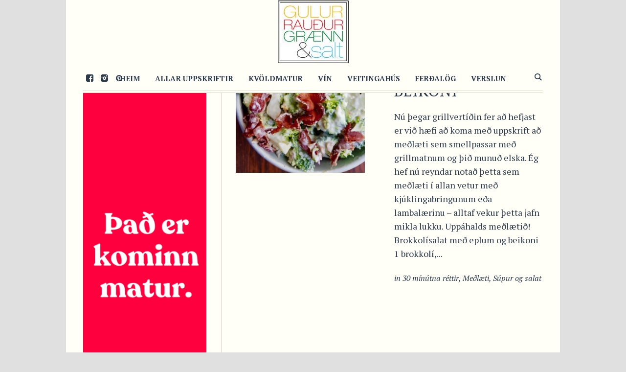

--- FILE ---
content_type: text/html; charset=UTF-8
request_url: https://grgs.is/pj-tags/brokkoli/
body_size: 8709
content:
<!DOCTYPE html>
<html lang="en-US" class="cmsmasters_html">
<head>
<meta charset="UTF-8" />
<meta name="viewport" content="width=device-width, initial-scale=1, maximum-scale=1" />
<meta name="format-detection" content="telephone=no" />
<link rel="profile" href="http://gmpg.org/xfn/11" />
<link rel="pingback" href="https://grgs.is/xmlrpc.php" />
<title>brokkolí &#8211; GulurRauðurGrænn&amp;Salt</title>
<meta name='robots' content='max-image-preview:large' />
<link rel='dns-prefetch' href='//fonts.googleapis.com' />
<link rel="alternate" type="application/rss+xml" title="GulurRauðurGrænn&amp;Salt &raquo; Feed" href="https://grgs.is/feed/" />
<link rel="alternate" type="application/rss+xml" title="GulurRauðurGrænn&amp;Salt &raquo; Comments Feed" href="https://grgs.is/comments/feed/" />
<link rel="alternate" type="application/rss+xml" title="GulurRauðurGrænn&amp;Salt &raquo; brokkolí Recipe Tag Feed" href="https://grgs.is/pj-tags/brokkoli/feed/" />
		<!-- This site uses the Google Analytics by MonsterInsights plugin v8.23.1 - Using Analytics tracking - https://www.monsterinsights.com/ -->
		<!-- Note: MonsterInsights is not currently configured on this site. The site owner needs to authenticate with Google Analytics in the MonsterInsights settings panel. -->
					<!-- No tracking code set -->
				<!-- / Google Analytics by MonsterInsights -->
		<script type="text/javascript">
window._wpemojiSettings = {"baseUrl":"https:\/\/s.w.org\/images\/core\/emoji\/14.0.0\/72x72\/","ext":".png","svgUrl":"https:\/\/s.w.org\/images\/core\/emoji\/14.0.0\/svg\/","svgExt":".svg","source":{"concatemoji":"https:\/\/grgs.is\/wp-includes\/js\/wp-emoji-release.min.js?ver=6.2.1"}};
/*! This file is auto-generated */
!function(e,a,t){var n,r,o,i=a.createElement("canvas"),p=i.getContext&&i.getContext("2d");function s(e,t){p.clearRect(0,0,i.width,i.height),p.fillText(e,0,0);e=i.toDataURL();return p.clearRect(0,0,i.width,i.height),p.fillText(t,0,0),e===i.toDataURL()}function c(e){var t=a.createElement("script");t.src=e,t.defer=t.type="text/javascript",a.getElementsByTagName("head")[0].appendChild(t)}for(o=Array("flag","emoji"),t.supports={everything:!0,everythingExceptFlag:!0},r=0;r<o.length;r++)t.supports[o[r]]=function(e){if(p&&p.fillText)switch(p.textBaseline="top",p.font="600 32px Arial",e){case"flag":return s("\ud83c\udff3\ufe0f\u200d\u26a7\ufe0f","\ud83c\udff3\ufe0f\u200b\u26a7\ufe0f")?!1:!s("\ud83c\uddfa\ud83c\uddf3","\ud83c\uddfa\u200b\ud83c\uddf3")&&!s("\ud83c\udff4\udb40\udc67\udb40\udc62\udb40\udc65\udb40\udc6e\udb40\udc67\udb40\udc7f","\ud83c\udff4\u200b\udb40\udc67\u200b\udb40\udc62\u200b\udb40\udc65\u200b\udb40\udc6e\u200b\udb40\udc67\u200b\udb40\udc7f");case"emoji":return!s("\ud83e\udef1\ud83c\udffb\u200d\ud83e\udef2\ud83c\udfff","\ud83e\udef1\ud83c\udffb\u200b\ud83e\udef2\ud83c\udfff")}return!1}(o[r]),t.supports.everything=t.supports.everything&&t.supports[o[r]],"flag"!==o[r]&&(t.supports.everythingExceptFlag=t.supports.everythingExceptFlag&&t.supports[o[r]]);t.supports.everythingExceptFlag=t.supports.everythingExceptFlag&&!t.supports.flag,t.DOMReady=!1,t.readyCallback=function(){t.DOMReady=!0},t.supports.everything||(n=function(){t.readyCallback()},a.addEventListener?(a.addEventListener("DOMContentLoaded",n,!1),e.addEventListener("load",n,!1)):(e.attachEvent("onload",n),a.attachEvent("onreadystatechange",function(){"complete"===a.readyState&&t.readyCallback()})),(e=t.source||{}).concatemoji?c(e.concatemoji):e.wpemoji&&e.twemoji&&(c(e.twemoji),c(e.wpemoji)))}(window,document,window._wpemojiSettings);
</script>
<style type="text/css">
img.wp-smiley,
img.emoji {
	display: inline !important;
	border: none !important;
	box-shadow: none !important;
	height: 1em !important;
	width: 1em !important;
	margin: 0 0.07em !important;
	vertical-align: -0.1em !important;
	background: none !important;
	padding: 0 !important;
}
</style>
	<link rel='stylesheet' id='validate-engine-css-css' href='https://grgs.is/wp-content/plugins/wysija-newsletters/css/validationEngine.jquery.css?ver=2.21' type='text/css' media='all' />
<link rel='stylesheet' id='wp-block-library-css' href='https://grgs.is/wp-includes/css/dist/block-library/style.min.css?ver=6.2.1' type='text/css' media='all' />
<link rel='stylesheet' id='classic-theme-styles-css' href='https://grgs.is/wp-includes/css/classic-themes.min.css?ver=6.2.1' type='text/css' media='all' />
<style id='global-styles-inline-css' type='text/css'>
body{--wp--preset--color--black: #000000;--wp--preset--color--cyan-bluish-gray: #abb8c3;--wp--preset--color--white: #ffffff;--wp--preset--color--pale-pink: #f78da7;--wp--preset--color--vivid-red: #cf2e2e;--wp--preset--color--luminous-vivid-orange: #ff6900;--wp--preset--color--luminous-vivid-amber: #fcb900;--wp--preset--color--light-green-cyan: #7bdcb5;--wp--preset--color--vivid-green-cyan: #00d084;--wp--preset--color--pale-cyan-blue: #8ed1fc;--wp--preset--color--vivid-cyan-blue: #0693e3;--wp--preset--color--vivid-purple: #9b51e0;--wp--preset--gradient--vivid-cyan-blue-to-vivid-purple: linear-gradient(135deg,rgba(6,147,227,1) 0%,rgb(155,81,224) 100%);--wp--preset--gradient--light-green-cyan-to-vivid-green-cyan: linear-gradient(135deg,rgb(122,220,180) 0%,rgb(0,208,130) 100%);--wp--preset--gradient--luminous-vivid-amber-to-luminous-vivid-orange: linear-gradient(135deg,rgba(252,185,0,1) 0%,rgba(255,105,0,1) 100%);--wp--preset--gradient--luminous-vivid-orange-to-vivid-red: linear-gradient(135deg,rgba(255,105,0,1) 0%,rgb(207,46,46) 100%);--wp--preset--gradient--very-light-gray-to-cyan-bluish-gray: linear-gradient(135deg,rgb(238,238,238) 0%,rgb(169,184,195) 100%);--wp--preset--gradient--cool-to-warm-spectrum: linear-gradient(135deg,rgb(74,234,220) 0%,rgb(151,120,209) 20%,rgb(207,42,186) 40%,rgb(238,44,130) 60%,rgb(251,105,98) 80%,rgb(254,248,76) 100%);--wp--preset--gradient--blush-light-purple: linear-gradient(135deg,rgb(255,206,236) 0%,rgb(152,150,240) 100%);--wp--preset--gradient--blush-bordeaux: linear-gradient(135deg,rgb(254,205,165) 0%,rgb(254,45,45) 50%,rgb(107,0,62) 100%);--wp--preset--gradient--luminous-dusk: linear-gradient(135deg,rgb(255,203,112) 0%,rgb(199,81,192) 50%,rgb(65,88,208) 100%);--wp--preset--gradient--pale-ocean: linear-gradient(135deg,rgb(255,245,203) 0%,rgb(182,227,212) 50%,rgb(51,167,181) 100%);--wp--preset--gradient--electric-grass: linear-gradient(135deg,rgb(202,248,128) 0%,rgb(113,206,126) 100%);--wp--preset--gradient--midnight: linear-gradient(135deg,rgb(2,3,129) 0%,rgb(40,116,252) 100%);--wp--preset--duotone--dark-grayscale: url('#wp-duotone-dark-grayscale');--wp--preset--duotone--grayscale: url('#wp-duotone-grayscale');--wp--preset--duotone--purple-yellow: url('#wp-duotone-purple-yellow');--wp--preset--duotone--blue-red: url('#wp-duotone-blue-red');--wp--preset--duotone--midnight: url('#wp-duotone-midnight');--wp--preset--duotone--magenta-yellow: url('#wp-duotone-magenta-yellow');--wp--preset--duotone--purple-green: url('#wp-duotone-purple-green');--wp--preset--duotone--blue-orange: url('#wp-duotone-blue-orange');--wp--preset--font-size--small: 13px;--wp--preset--font-size--medium: 20px;--wp--preset--font-size--large: 36px;--wp--preset--font-size--x-large: 42px;--wp--preset--spacing--20: 0.44rem;--wp--preset--spacing--30: 0.67rem;--wp--preset--spacing--40: 1rem;--wp--preset--spacing--50: 1.5rem;--wp--preset--spacing--60: 2.25rem;--wp--preset--spacing--70: 3.38rem;--wp--preset--spacing--80: 5.06rem;--wp--preset--shadow--natural: 6px 6px 9px rgba(0, 0, 0, 0.2);--wp--preset--shadow--deep: 12px 12px 50px rgba(0, 0, 0, 0.4);--wp--preset--shadow--sharp: 6px 6px 0px rgba(0, 0, 0, 0.2);--wp--preset--shadow--outlined: 6px 6px 0px -3px rgba(255, 255, 255, 1), 6px 6px rgba(0, 0, 0, 1);--wp--preset--shadow--crisp: 6px 6px 0px rgba(0, 0, 0, 1);}:where(.is-layout-flex){gap: 0.5em;}body .is-layout-flow > .alignleft{float: left;margin-inline-start: 0;margin-inline-end: 2em;}body .is-layout-flow > .alignright{float: right;margin-inline-start: 2em;margin-inline-end: 0;}body .is-layout-flow > .aligncenter{margin-left: auto !important;margin-right: auto !important;}body .is-layout-constrained > .alignleft{float: left;margin-inline-start: 0;margin-inline-end: 2em;}body .is-layout-constrained > .alignright{float: right;margin-inline-start: 2em;margin-inline-end: 0;}body .is-layout-constrained > .aligncenter{margin-left: auto !important;margin-right: auto !important;}body .is-layout-constrained > :where(:not(.alignleft):not(.alignright):not(.alignfull)){max-width: var(--wp--style--global--content-size);margin-left: auto !important;margin-right: auto !important;}body .is-layout-constrained > .alignwide{max-width: var(--wp--style--global--wide-size);}body .is-layout-flex{display: flex;}body .is-layout-flex{flex-wrap: wrap;align-items: center;}body .is-layout-flex > *{margin: 0;}:where(.wp-block-columns.is-layout-flex){gap: 2em;}.has-black-color{color: var(--wp--preset--color--black) !important;}.has-cyan-bluish-gray-color{color: var(--wp--preset--color--cyan-bluish-gray) !important;}.has-white-color{color: var(--wp--preset--color--white) !important;}.has-pale-pink-color{color: var(--wp--preset--color--pale-pink) !important;}.has-vivid-red-color{color: var(--wp--preset--color--vivid-red) !important;}.has-luminous-vivid-orange-color{color: var(--wp--preset--color--luminous-vivid-orange) !important;}.has-luminous-vivid-amber-color{color: var(--wp--preset--color--luminous-vivid-amber) !important;}.has-light-green-cyan-color{color: var(--wp--preset--color--light-green-cyan) !important;}.has-vivid-green-cyan-color{color: var(--wp--preset--color--vivid-green-cyan) !important;}.has-pale-cyan-blue-color{color: var(--wp--preset--color--pale-cyan-blue) !important;}.has-vivid-cyan-blue-color{color: var(--wp--preset--color--vivid-cyan-blue) !important;}.has-vivid-purple-color{color: var(--wp--preset--color--vivid-purple) !important;}.has-black-background-color{background-color: var(--wp--preset--color--black) !important;}.has-cyan-bluish-gray-background-color{background-color: var(--wp--preset--color--cyan-bluish-gray) !important;}.has-white-background-color{background-color: var(--wp--preset--color--white) !important;}.has-pale-pink-background-color{background-color: var(--wp--preset--color--pale-pink) !important;}.has-vivid-red-background-color{background-color: var(--wp--preset--color--vivid-red) !important;}.has-luminous-vivid-orange-background-color{background-color: var(--wp--preset--color--luminous-vivid-orange) !important;}.has-luminous-vivid-amber-background-color{background-color: var(--wp--preset--color--luminous-vivid-amber) !important;}.has-light-green-cyan-background-color{background-color: var(--wp--preset--color--light-green-cyan) !important;}.has-vivid-green-cyan-background-color{background-color: var(--wp--preset--color--vivid-green-cyan) !important;}.has-pale-cyan-blue-background-color{background-color: var(--wp--preset--color--pale-cyan-blue) !important;}.has-vivid-cyan-blue-background-color{background-color: var(--wp--preset--color--vivid-cyan-blue) !important;}.has-vivid-purple-background-color{background-color: var(--wp--preset--color--vivid-purple) !important;}.has-black-border-color{border-color: var(--wp--preset--color--black) !important;}.has-cyan-bluish-gray-border-color{border-color: var(--wp--preset--color--cyan-bluish-gray) !important;}.has-white-border-color{border-color: var(--wp--preset--color--white) !important;}.has-pale-pink-border-color{border-color: var(--wp--preset--color--pale-pink) !important;}.has-vivid-red-border-color{border-color: var(--wp--preset--color--vivid-red) !important;}.has-luminous-vivid-orange-border-color{border-color: var(--wp--preset--color--luminous-vivid-orange) !important;}.has-luminous-vivid-amber-border-color{border-color: var(--wp--preset--color--luminous-vivid-amber) !important;}.has-light-green-cyan-border-color{border-color: var(--wp--preset--color--light-green-cyan) !important;}.has-vivid-green-cyan-border-color{border-color: var(--wp--preset--color--vivid-green-cyan) !important;}.has-pale-cyan-blue-border-color{border-color: var(--wp--preset--color--pale-cyan-blue) !important;}.has-vivid-cyan-blue-border-color{border-color: var(--wp--preset--color--vivid-cyan-blue) !important;}.has-vivid-purple-border-color{border-color: var(--wp--preset--color--vivid-purple) !important;}.has-vivid-cyan-blue-to-vivid-purple-gradient-background{background: var(--wp--preset--gradient--vivid-cyan-blue-to-vivid-purple) !important;}.has-light-green-cyan-to-vivid-green-cyan-gradient-background{background: var(--wp--preset--gradient--light-green-cyan-to-vivid-green-cyan) !important;}.has-luminous-vivid-amber-to-luminous-vivid-orange-gradient-background{background: var(--wp--preset--gradient--luminous-vivid-amber-to-luminous-vivid-orange) !important;}.has-luminous-vivid-orange-to-vivid-red-gradient-background{background: var(--wp--preset--gradient--luminous-vivid-orange-to-vivid-red) !important;}.has-very-light-gray-to-cyan-bluish-gray-gradient-background{background: var(--wp--preset--gradient--very-light-gray-to-cyan-bluish-gray) !important;}.has-cool-to-warm-spectrum-gradient-background{background: var(--wp--preset--gradient--cool-to-warm-spectrum) !important;}.has-blush-light-purple-gradient-background{background: var(--wp--preset--gradient--blush-light-purple) !important;}.has-blush-bordeaux-gradient-background{background: var(--wp--preset--gradient--blush-bordeaux) !important;}.has-luminous-dusk-gradient-background{background: var(--wp--preset--gradient--luminous-dusk) !important;}.has-pale-ocean-gradient-background{background: var(--wp--preset--gradient--pale-ocean) !important;}.has-electric-grass-gradient-background{background: var(--wp--preset--gradient--electric-grass) !important;}.has-midnight-gradient-background{background: var(--wp--preset--gradient--midnight) !important;}.has-small-font-size{font-size: var(--wp--preset--font-size--small) !important;}.has-medium-font-size{font-size: var(--wp--preset--font-size--medium) !important;}.has-large-font-size{font-size: var(--wp--preset--font-size--large) !important;}.has-x-large-font-size{font-size: var(--wp--preset--font-size--x-large) !important;}
.wp-block-navigation a:where(:not(.wp-element-button)){color: inherit;}
:where(.wp-block-columns.is-layout-flex){gap: 2em;}
.wp-block-pullquote{font-size: 1.5em;line-height: 1.6;}
</style>
<link rel='stylesheet' id='contact-form-7-css' href='https://grgs.is/wp-content/plugins/contact-form-7/includes/css/styles.css?ver=5.8.5' type='text/css' media='all' />
<link rel='stylesheet' id='good-food-theme-style-css' href='https://grgs.is/wp-content/themes/good-food/style.css?ver=1.0.0' type='text/css' media='screen, print' />
<link rel='stylesheet' id='good-food-style-css' href='https://grgs.is/wp-content/themes/good-food/theme-framework/theme-style/css/style.css?ver=1.0.0' type='text/css' media='screen, print' />
<style id='good-food-style-inline-css' type='text/css'>

	html body {
		background-color : #e0e0e0;
	}

		.headline_aligner,
		.cmsmasters_breadcrumbs_aligner {
			min-height:170px;
		}
		


		#page .cmsmasters_social_icon_color.cmsmasters_social_icon_2 {
			color:#2c3b4b;
		}
		

		#page .cmsmasters_social_icon_color.cmsmasters_social_icon_2:hover {
			color:#8e9092;
		}

	.header_top {
		height : 38px;
	}

	.header_mid {
		height : 60px;
	}

	.header_bot {
		height : 130px;
	}

	#page.cmsmasters_heading_after_header #middle,
	#page.cmsmasters_heading_under_header #middle .headline .headline_outer {
		padding-top : 60px;
	}

	#page.cmsmasters_heading_after_header.enable_header_top #middle,
	#page.cmsmasters_heading_under_header.enable_header_top #middle .headline .headline_outer {
		padding-top : 98px;
	}

	#page.cmsmasters_heading_after_header.enable_header_bottom #middle,
	#page.cmsmasters_heading_under_header.enable_header_bottom #middle .headline .headline_outer {
		padding-top : 190px;
	}

	#page.cmsmasters_heading_after_header.enable_header_top.enable_header_bottom #middle,
	#page.cmsmasters_heading_under_header.enable_header_top.enable_header_bottom #middle .headline .headline_outer {
		padding-top : 228px;
	}

	@media only screen and (max-width: 1024px) {
		.header_top,
		.header_mid,
		.header_bot {
			height : auto;
		}

		.header_mid .header_mid_inner .header_mid_inner_cont > div {
			height : 120px;
		}

		#page.cmsmasters_heading_after_header #middle,
		#page.cmsmasters_heading_under_header #middle .headline .headline_outer,
		#page.cmsmasters_heading_after_header.enable_header_top #middle,
		#page.cmsmasters_heading_under_header.enable_header_top #middle .headline .headline_outer,
		#page.cmsmasters_heading_after_header.enable_header_bottom #middle,
		#page.cmsmasters_heading_under_header.enable_header_bottom #middle .headline .headline_outer,
		#page.cmsmasters_heading_after_header.enable_header_top.enable_header_bottom #middle,
		#page.cmsmasters_heading_under_header.enable_header_top.enable_header_bottom #middle .headline .headline_outer {
			padding-top : 0 !important;
		}
	}

	@media only screen and (max-width: 768px) {
		.header_mid .header_mid_inner .header_mid_inner_cont > div {
			height : 60px;
		}
	}


	.header_mid .header_mid_inner .logo_wrap, 
	.header_bot .header_bot_inner .logo_wrap {
		width : 145px;
	}

	.header_mid_inner .logo .logo_retina, 
	.header_bot_inner .logo .logo_retina {
		width : 72.5px;
		max-width : 72.5px;
	}

</style>
<link rel='stylesheet' id='good-food-adaptive-css' href='https://grgs.is/wp-content/themes/good-food/theme-framework/theme-style/css/adaptive.css?ver=1.0.0' type='text/css' media='screen, print' />
<link rel='stylesheet' id='good-food-retina-css' href='https://grgs.is/wp-content/themes/good-food/theme-framework/theme-style/css/retina.css?ver=1.0.0' type='text/css' media='screen' />
<link rel='stylesheet' id='good-food-icons-css' href='https://grgs.is/wp-content/themes/good-food/css/fontello.css?ver=1.0.0' type='text/css' media='screen' />
<link rel='stylesheet' id='good-food-icons-custom-css' href='https://grgs.is/wp-content/themes/good-food/theme-framework/theme-style/css/fontello-custom.css?ver=1.0.0' type='text/css' media='screen' />
<link rel='stylesheet' id='animate-css' href='https://grgs.is/wp-content/themes/good-food/css/animate.css?ver=1.0.0' type='text/css' media='screen' />
<link rel='stylesheet' id='ilightbox-css' href='https://grgs.is/wp-content/themes/good-food/css/ilightbox.css?ver=2.2.0' type='text/css' media='screen' />
<link rel='stylesheet' id='ilightbox-skin-dark-css' href='https://grgs.is/wp-content/themes/good-food/css/ilightbox-skins/dark-skin.css?ver=2.2.0' type='text/css' media='screen' />
<link rel='stylesheet' id='good-food-fonts-schemes-css' href='https://grgs.is/wp-content/uploads/cmsmasters_styles/good-food.css?ver=1.0.0' type='text/css' media='screen' />
<link rel='stylesheet' id='google-fonts-css' href='//fonts.googleapis.com/css?family=PT+Serif%3A400%2C400italic%2C700%2C700italic&#038;ver=6.2.1' type='text/css' media='all' />
<script type='text/javascript' src='https://grgs.is/wp-includes/js/jquery/jquery.min.js?ver=3.6.4' id='jquery-core-js'></script>
<script type='text/javascript' src='https://grgs.is/wp-includes/js/jquery/jquery-migrate.min.js?ver=3.4.0' id='jquery-migrate-js'></script>
<script type='text/javascript' src='https://grgs.is/wp-content/themes/good-food/js/debounced-resize.min.js?ver=1.0.0' id='debounced-resize-js'></script>
<script type='text/javascript' src='https://grgs.is/wp-content/themes/good-food/js/modernizr.min.js?ver=1.0.0' id='modernizr-js'></script>
<script type='text/javascript' src='https://grgs.is/wp-content/themes/good-food/js/respond.min.js?ver=1.0.0' id='respond-js'></script>
<script type='text/javascript' src='https://grgs.is/wp-content/themes/good-food/js/jquery.iLightBox.min.js?ver=2.2.0' id='iLightBox-js'></script>
<link rel="https://api.w.org/" href="https://grgs.is/wp-json/" /><link rel="EditURI" type="application/rsd+xml" title="RSD" href="https://grgs.is/xmlrpc.php?rsd" />
<link rel="wlwmanifest" type="application/wlwmanifest+xml" href="https://grgs.is/wp-includes/wlwmanifest.xml" />
<meta name="generator" content="WordPress 6.2.1" />
<link rel="icon" href="https://grgs.is/wp-content/uploads/2018/06/cropped-grgs-top-logo-32x32.jpg" sizes="32x32" />
<link rel="icon" href="https://grgs.is/wp-content/uploads/2018/06/cropped-grgs-top-logo-192x192.jpg" sizes="192x192" />
<link rel="apple-touch-icon" href="https://grgs.is/wp-content/uploads/2018/06/cropped-grgs-top-logo-180x180.jpg" />
<meta name="msapplication-TileImage" content="https://grgs.is/wp-content/uploads/2018/06/cropped-grgs-top-logo-270x270.jpg" />
		<style type="text/css" id="wp-custom-css">
			.ubm_banner {
	margin: 1.5%;
}

body .enable_header_bottom #main header .header_bot {
}

.header_mid .logo_wrap .logo img {
	height: 80px !important;
}

aside.ubm_widget img {
	width: 100%;
}

body #middle .headline {
	display: none;
}

.cmsmasters_heading_wrap:not(.grgs-highlight) {
	padding-top: 0;
	padding-bottom: 60px;
}

.grgs-highlight .cmsmasters_heading {
	padding: 5px 25px;
	background: rgba(255,255,255,.75);
}

.grgs-highlight .cmsmasters_heading a {
	color: black;
	text-transform: uppercase
}

/* stuff */
.cmsmasters_archive_type .cmsmasters_archive_item_img_wrap + .cmsmasters_archive_item_cont_wrap {
  padding: 0;
}

.grgs-frontpage-recipes .cmsmasters_project_grid .project_inner {
    min-height: 200px;
}

.cmsmasters_project_grid .project_inner h4.cmsmasters_project_title.entry-title {
    overflow: hidden;
    height: 88px;
}

/* OVERWTITING FRONT GRID */
.cmsmasters_row_outer_parent {
	padding-bottom: 10px !important;
}

.cmsmasters_row_margin {
	margin: 0 -5px;
}

.cmsmasters_column.one_half {
	margin: 0 5px;
	width: calc(50% - 10px) 
}

.cmsmasters_heading_wrap {
	height: initial !important;
}
	

.cmsmasters_column.one_fourth {
	margin: 0 5px;
	width: calc(25% - 10px);
}

#page.cmsmasters_heading_after_header.enable_header_bottom #middle, #page.cmsmasters_heading_under_header.enable_header_bottom #middle .headline .headline_outer {
	padding-top: 200px;
}
@media only screen and (max-width: 1024px) {
	.cmsmasters_141214 .cmsmasters_column.one_fourth, .cmsmasters_141214 .cmsmasters_column.one_half {
		width: calc(33.3% - 10px);
	}
	
	.header_mid .logo_wrap .logo img {
		display: none;
	}
	.header_mid .logo_wrap .logo img.logo_retina {
		display: block;
	}
}
@media only screen and (max-width: 768px) {
.one_first, .one_half, .one_third, .two_third, .one_fourth, .one_fifth, .three_fourth, .cmsmasters_121414 .cmsmasters_column.one_half, .cmsmasters_141412 .cmsmasters_column.one_half, .cmsmasters_141214 .cmsmasters_column.one_fourth, .cmsmasters_141214 .cmsmasters_column.one_half {
	width: calc(100% - 10px) !important;
	}
.cmsmasters_heading_wrap {
		margin-top: 5px !important;
		margin-bottom: 5px !important;
	padding: 70px 0;
	height: initial !important;
	}
	.cmsmasters_row_outer_parent {
		padding-bottom: 0px !important;
	}
	
	body .enable_header_bottom #main header .header_bot {
		display: inherit;
	}
	.header_bot .logo_wrap .logo img {
		display: none;
	}
	
	.header_bot .logo_wrap .logo img.logo_retina {
		display: block
	}
}		</style>
		</head>
<body class="archive tax-pj-tags term-brokkoli term-3929">

<div class="cmsmasters_header_search_form">
			<span class="cmsmasters_header_search_form_close cmsmasters_theme_icon_cancel"></span><form method="get" action="https://grgs.is/">
			<div class="cmsmasters_header_search_form_field">
				<button type="submit" class="cmsmasters_theme_icon_search"></button>
				<input type="search" name="s" placeholder="Leitarorð" value="" />
			</div>
		</form></div>
<!-- Start Page -->
<div id="page" class="chrome_only cmsmasters_boxed fixed_header enable_header_bottom cmsmasters_heading_under_header hfeed site">

<!-- Start Main -->
<div id="main">

<!-- Start Header -->
<header id="header">
	<div class="header_bot" data-height="130"><div class="header_bot_outer"><div class="header_bot_inner"><div class="logo_wrap"><a href="https://grgs.is/" title="GulurRauðurGrænn&amp;Salt" class="logo">
	<img src="https://grgs.is/wp-content/uploads/2018/06/grgs-top-logo.jpg" alt="GulurRauðurGrænn&amp;Salt" /><img class="logo_retina" src="https://grgs.is/wp-content/uploads/2018/06/grgs-top-logo.jpg" alt="GulurRauðurGrænn&amp;Salt" width="72.5" height="64" /></a>
</div></div></div></div><div class="header_mid" data-height="60"><div class="header_mid_outer"><div class="header_mid_inner"><div class="header_mid_inner_cont">
<div class="social_wrap">
	<div class="social_wrap_inner">
		<ul>
				<li>
					<a href="https://www.facebook.com/GulurRaudurGraennSalt/" class="cmsmasters_social_icon cmsmasters_social_icon_1 cmsmasters-icon-custom-facebook-rect-1" title="Facebook" target="_blank"></a>
				</li>
				<li>
					<a href="https://www.instagram.com/gulurraudurgraennogsalt/" class="cmsmasters_social_icon cmsmasters_social_icon_2 cmsmasters-icon-custom-instagram-filled cmsmasters_social_icon_color" title="Instagram" target="_blank"></a>
				</li>
				<li>
					<a href="https://www.pinterest.com/ColorFood/grgs/" class="cmsmasters_social_icon cmsmasters_social_icon_3 cmsmasters-icon-pinterest-circled" title="Pinterest" target="_blank"></a>
				</li>
		</ul>
	</div>
</div><div class="mid_search_but_wrap"><a href="javascript:void(0)" class="mid_search_but cmsmasters_header_search_but cmsmasters_theme_icon_search"></a></div><div class="logo_wrap"><a href="https://grgs.is/" title="GulurRauðurGrænn&amp;Salt" class="logo">
	<img src="https://grgs.is/wp-content/uploads/2018/06/grgs-top-logo.jpg" alt="GulurRauðurGrænn&amp;Salt" /><img class="logo_retina" src="https://grgs.is/wp-content/uploads/2018/06/grgs-top-logo.jpg" alt="GulurRauðurGrænn&amp;Salt" width="72.5" height="64" /></a>
</div><div class="resp_mid_nav_wrap"><div class="resp_mid_nav_outer"><a class="responsive_nav resp_mid_nav cmsmasters_theme_icon_resp_nav" href="javascript:void(0)"></a></div></div><!-- Start Navigation --><div class="mid_nav_wrap"><nav><div class="menu-topmenu-container"><ul id="navigation" class="mid_nav navigation"><li id="menu-item-16247" class="menu-item menu-item-type-custom menu-item-object-custom menu-item-home menu-item-16247 menu-item-depth-0"><a href="https://grgs.is"><span class="nav_item_wrap"><span class="nav_title">Heim</span></span></a></li>
<li id="menu-item-16250" class="menu-item menu-item-type-post_type menu-item-object-page menu-item-has-children menu-item-16250 menu-item-depth-0"><a href="https://grgs.is/allar-uppskriftir/"><span class="nav_item_wrap"><span class="nav_title">Allar uppskriftir</span></span></a>
<ul class="sub-menu">
	<li id="menu-item-21731" class="menu-item menu-item-type-post_type menu-item-object-page menu-item-21731 menu-item-depth-1"><a href="https://grgs.is/kvoldmatur/"><span class="nav_item_wrap"><span class="nav_title">Kvöldmatur</span></span></a>	</li>
	<li id="menu-item-21730" class="menu-item menu-item-type-post_type menu-item-object-page menu-item-21730 menu-item-depth-1"><a href="https://grgs.is/eftirrettir/"><span class="nav_item_wrap"><span class="nav_title">Eftirréttir</span></span></a>	</li>
	<li id="menu-item-21729" class="menu-item menu-item-type-post_type menu-item-object-page menu-item-21729 menu-item-depth-1"><a href="https://grgs.is/hadegismatur/"><span class="nav_item_wrap"><span class="nav_title">Hádegismatur</span></span></a>	</li>
	<li id="menu-item-21728" class="menu-item menu-item-type-post_type menu-item-object-page menu-item-21728 menu-item-depth-1"><a href="https://grgs.is/bakstur/"><span class="nav_item_wrap"><span class="nav_title">Bakstur</span></span></a>	</li>
	<li id="menu-item-21726" class="menu-item menu-item-type-post_type menu-item-object-page menu-item-21726 menu-item-depth-1"><a href="https://grgs.is/supur-og-salat/"><span class="nav_item_wrap"><span class="nav_title">Súpur og salat</span></span></a>	</li>
	<li id="menu-item-21725" class="menu-item menu-item-type-post_type menu-item-object-page menu-item-21725 menu-item-depth-1"><a href="https://grgs.is/medlaeti/"><span class="nav_item_wrap"><span class="nav_title">Meðlæti</span></span></a>	</li>
	<li id="menu-item-21724" class="menu-item menu-item-type-post_type menu-item-object-page menu-item-21724 menu-item-depth-1"><a href="https://grgs.is/morgunmatur/"><span class="nav_item_wrap"><span class="nav_title">Morgunmatur</span></span></a>	</li>
	<li id="menu-item-21723" class="menu-item menu-item-type-post_type menu-item-object-page menu-item-21723 menu-item-depth-1"><a href="https://grgs.is/graenmetisrettir/"><span class="nav_item_wrap"><span class="nav_title">Grænmetisréttir</span></span></a>	</li>
	<li id="menu-item-21722" class="menu-item menu-item-type-post_type menu-item-object-page menu-item-21722 menu-item-depth-1"><a href="https://grgs.is/drykkir/"><span class="nav_item_wrap"><span class="nav_title">Drykkir</span></span></a>	</li>
	<li id="menu-item-21721" class="menu-item menu-item-type-post_type menu-item-object-page menu-item-21721 menu-item-depth-1"><a href="https://grgs.is/barnvaent/"><span class="nav_item_wrap"><span class="nav_title">Barnvænt</span></span></a>	</li>
	<li id="menu-item-21720" class="menu-item menu-item-type-post_type menu-item-object-page menu-item-21720 menu-item-depth-1"><a href="https://grgs.is/30-minutna-rettir/"><span class="nav_item_wrap"><span class="nav_title">30 mínútna réttir</span></span></a>	</li>
</ul>
</li>
<li id="menu-item-3756251" class="menu-item menu-item-type-post_type menu-item-object-page menu-item-3756251 menu-item-depth-0"><a href="https://grgs.is/kvoldmatur/"><span class="nav_item_wrap"><span class="nav_title">Kvöldmatur</span></span></a></li>
<li id="menu-item-21578" class="menu-item menu-item-type-post_type menu-item-object-page menu-item-21578 menu-item-depth-0"><a href="https://grgs.is/vin/"><span class="nav_item_wrap"><span class="nav_title">Vín</span></span></a></li>
<li id="menu-item-350515" class="menu-item menu-item-type-post_type menu-item-object-page menu-item-350515 menu-item-depth-0"><a href="https://grgs.is/veitingahus/"><span class="nav_item_wrap"><span class="nav_title">Veitingahús</span></span></a></li>
<li id="menu-item-723799" class="menu-item menu-item-type-post_type menu-item-object-page menu-item-723799 menu-item-depth-0"><a href="https://grgs.is/blogg/"><span class="nav_item_wrap"><span class="nav_title">Ferðalög</span></span></a></li>
<li id="menu-item-19817" class="menu-item menu-item-type-post_type menu-item-object-page menu-item-19817 menu-item-depth-0"><a href="https://grgs.is/shop/"><span class="nav_item_wrap"><span class="nav_title">Verslun</span></span></a></li>
</ul></div></nav></div><!-- Finish Navigation --></div></div></div></div></header>
<!-- Finish Header -->


<!-- Start Middle -->
<div id="middle">
<div class="headline cmsmasters_color_scheme_default">
				<div class="headline_outer">
					<div class="headline_color"></div><div class="headline_inner align_left  cmsmasters_breadcrumbs">
					<div class="headline_inner_content">
						<div class="headline_aligner"></div><div class="headline_text"><h1 class="entry-title">Recipe Tag: &lt;span&gt;brokkolí&lt;/span&gt;</h1></div><div class="cmsmasters_breadcrumbs"><div class="cmsmasters_breadcrumbs_aligner"></div><div class="cmsmasters_breadcrumbs_inner"><a href="https://grgs.is/" class="cms_home">Home</a>
	<span class="breadcrumbs_sep"> / </span>
	<span>brokkolí</span></div></div></div></div></div>
			</div><div class="middle_inner">
<div class="content_wrap l_sidebar">

<!-- Start Content -->
<div class="content entry fr">
	<div class="cmsmasters_archive">
<article id="post-16022" class="cmsmasters_archive_type post-16022 project type-project status-publish format-standard has-post-thumbnail hentry pj-categs-30-minutna-rettir pj-categs-medlaeti pj-categs-supur-og-salat pj-tags-beikon pj-tags-brokkoli pj-tags-epli pj-tags-graenmeti pj-tags-salat">
	<div class="cmsmasters_archive_item_img_wrap"><figure class="cmsmasters_img_wrap" itemscope itemprop="image" itemtype="http://schema.org/ImageObject"><a itemprop="url" href="https://grgs.is/recipe/geggjad-brokkolisalat-med-eplum-og-beikoni/" title="Geggjað brokkolísalat með eplum og beikoni" class="cmsmasters_img_link"><img width="437" height="535" src="https://grgs.is/wp-content/uploads/2018/04/20180401_182414-1.jpg" class=" wp-post-image" alt="Geggjað brokkolísalat með eplum og beikoni" decoding="async" title="Geggjað brokkolísalat með eplum og beikoni" srcset="https://grgs.is/wp-content/uploads/2018/04/20180401_182414-1.jpg 837w, https://grgs.is/wp-content/uploads/2018/04/20180401_182414-1-600x734.jpg 600w" sizes="(max-width: 437px) 100vw, 437px" /></a></figure></div>	<div class="cmsmasters_archive_item_cont_wrap">
		<div class="cmsmasters_archive_item_type">
			<span>Recipe</span>		</div>
					<header class="cmsmasters_archive_item_header entry-header">
				<h2 class="cmsmasters_archive_item_title entry-title">
					<a href="https://grgs.is/recipe/geggjad-brokkolisalat-med-eplum-og-beikoni/">
						Geggjað brokkolísalat með eplum og beikoni					</a>
				</h2>
			</header>
			<div class="cmsmasters_archive_item_content entry-content">
<p>Nú þegar grillvertíðin fer að hefjast er við hæfi að koma með uppskrift að meðlæti sem smellpassar með grillmatnum og þið munuð elska. Ég hef nú reyndar notað þetta sem meðlæti í allan vetur með kjúklingabringunum eða lambalærinu &#8211; alltaf vekur þetta jafn mikla lukku. Uppáhalds meðlætið! &nbsp; Brokkolísalat með eplum og beikoni 1 brokkolí,...</p>
</div>
<footer class="cmsmasters_archive_item_info entry-meta"><span class="cmsmasters_archive_item_category">in <a href="https://grgs.is/pj-categs/30-minutna-rettir/" class="cmsmasters_cat_color cmsmasters_cat_3563" rel="category tag">30 mínútna réttir</a>, <a href="https://grgs.is/pj-categs/medlaeti/" class="cmsmasters_cat_color cmsmasters_cat_3558" rel="category tag">Meðlæti</a>, <a href="https://grgs.is/pj-categs/supur-og-salat/" class="cmsmasters_cat_color cmsmasters_cat_3556" rel="category tag">Súpur og salat</a></span></footer>	</div>
</article>
<div class="cmsmasters_wrap_pagination"></div></div>
</div>
<!-- Finish Content -->


<!-- Start Sidebar -->
<div class="sidebar fl">
<aside id="block-8" class="widget widget_block widget_media_image">
<figure class="wp-block-image size-large"><a href="https://www.heimkaup.is/"><img decoding="async" loading="lazy" width="273" height="1024" src="https://grgs.is/wp-content/uploads/2023/08/MicrosoftTeams-image-163-1-273x1024.png" alt="" class="wp-image-3907819" srcset="https://grgs.is/wp-content/uploads/2023/08/MicrosoftTeams-image-163-1-273x1024.png 273w, https://grgs.is/wp-content/uploads/2023/08/MicrosoftTeams-image-163-1-80x300.png 80w, https://grgs.is/wp-content/uploads/2023/08/MicrosoftTeams-image-163-1-410x1536.png 410w, https://grgs.is/wp-content/uploads/2023/08/MicrosoftTeams-image-163-1.png 500w" sizes="(max-width: 273px) 100vw, 273px" /></a></figure>
</aside>
</div>
<!-- Finish Sidebar -->


		</div>
	</div>
</div>
<!-- Finish Middle -->
<a href="javascript:void(0)" id="slide_top" class="cmsmasters_theme_icon_slide_top"><span></span></a>
</div>
<!-- Finish Main -->

<!-- Start Footer -->
<footer id="footer">
	<div class="footer cmsmasters_color_scheme_footer cmsmasters_footer_default">
	<div class="footer_inner">
		<div class="footer_custom_html_wrap"><div class="footer_custom_html"><p><a href="mailto:grgs@heimkaup.is">grgs@heimkaup.is</a></p></div></div><div class="footer_nav_wrap"><nav><div class="menu-bottom-menu-container"><ul id="footer_nav" class="footer_nav"><li id="menu-item-154054" class="menu-item menu-item-type-post_type menu-item-object-page menu-item-154054"><a href="https://grgs.is/skilmalar/">Skilmálar</a></li>
</ul></div></nav></div>		<span class="footer_copyright copyright"></span>
	</div>
</div></footer>
<!-- Finish Footer -->

</div>
<span class="cmsmasters_responsive_width"></span>
<!-- Finish Page -->

<script type='text/javascript' src='https://grgs.is/wp-content/plugins/cmsmasters-mega-menu/js/jquery.megaMenu.js?ver=1.2.7' id='megamenu-js'></script>
<script type='text/javascript' src='https://grgs.is/wp-content/plugins/contact-form-7/includes/swv/js/index.js?ver=5.8.5' id='swv-js'></script>
<script type='text/javascript' id='contact-form-7-js-extra'>
/* <![CDATA[ */
var wpcf7 = {"api":{"root":"https:\/\/grgs.is\/wp-json\/","namespace":"contact-form-7\/v1"}};
/* ]]> */
</script>
<script type='text/javascript' src='https://grgs.is/wp-content/plugins/contact-form-7/includes/js/index.js?ver=5.8.5' id='contact-form-7-js'></script>
<script type='text/javascript' src='https://grgs.is/wp-content/themes/good-food/js/cmsmasters-hover-slider.min.js?ver=1.0.0' id='cmsmasters-hover-slider-js'></script>
<script type='text/javascript' src='https://grgs.is/wp-content/themes/good-food/js/easing.min.js?ver=1.0.0' id='easing-js'></script>
<script type='text/javascript' src='https://grgs.is/wp-content/themes/good-food/js/easy-pie-chart.min.js?ver=1.0.0' id='easy-pie-chart-js'></script>
<script type='text/javascript' src='https://grgs.is/wp-content/themes/good-food/js/mousewheel.min.js?ver=1.0.0' id='mousewheel-js'></script>
<script type='text/javascript' src='https://grgs.is/wp-content/themes/good-food/js/owlcarousel.min.js?ver=1.0.0' id='owlcarousel-js'></script>
<script type='text/javascript' src='https://grgs.is/wp-content/themes/good-food/js/query-loader.min.js?ver=1.0.0' id='query-loader-js'></script>
<script type='text/javascript' src='https://grgs.is/wp-content/themes/good-food/js/request-animation-frame.min.js?ver=1.0.0' id='request-animation-frame-js'></script>
<script type='text/javascript' src='https://grgs.is/wp-content/themes/good-food/js/scrollspy.js?ver=1.0.0' id='scrollspy-js'></script>
<script type='text/javascript' src='https://grgs.is/wp-content/themes/good-food/js/scroll-to.min.js?ver=1.0.0' id='scroll-to-js'></script>
<script type='text/javascript' src='https://grgs.is/wp-content/themes/good-food/js/stellar.min.js?ver=1.0.0' id='stellar-js'></script>
<script type='text/javascript' src='https://grgs.is/wp-content/themes/good-food/js/waypoints.min.js?ver=1.0.0' id='waypoints-js'></script>
<script type='text/javascript' id='good-food-script-js-extra'>
/* <![CDATA[ */
var cmsmasters_script = {"theme_url":"https:\/\/grgs.is\/wp-content\/themes\/good-food","site_url":"https:\/\/grgs.is\/","ajaxurl":"https:\/\/grgs.is\/wp-admin\/admin-ajax.php","nonce_ajax_like":"9379a5bb12","nonce_ajax_view":"0adb804a91","project_puzzle_proportion":"1","gmap_api_key":"","gmap_api_key_notice":"Please add your Google Maps API key","gmap_api_key_notice_link":"read more how","primary_color":"#ff7055","ilightbox_skin":"dark","ilightbox_path":"vertical","ilightbox_infinite":"0","ilightbox_aspect_ratio":"1","ilightbox_mobile_optimizer":"1","ilightbox_max_scale":"1","ilightbox_min_scale":"0.2","ilightbox_inner_toolbar":"0","ilightbox_smart_recognition":"0","ilightbox_fullscreen_one_slide":"0","ilightbox_fullscreen_viewport":"center","ilightbox_controls_toolbar":"1","ilightbox_controls_arrows":"0","ilightbox_controls_fullscreen":"1","ilightbox_controls_thumbnail":"1","ilightbox_controls_keyboard":"1","ilightbox_controls_mousewheel":"1","ilightbox_controls_swipe":"1","ilightbox_controls_slideshow":"0","ilightbox_close_text":"Close","ilightbox_enter_fullscreen_text":"Enter Fullscreen (Shift+Enter)","ilightbox_exit_fullscreen_text":"Exit Fullscreen (Shift+Enter)","ilightbox_slideshow_text":"Slideshow","ilightbox_next_text":"Next","ilightbox_previous_text":"Previous","ilightbox_load_image_error":"An error occurred when trying to load photo.","ilightbox_load_contents_error":"An error occurred when trying to load contents.","ilightbox_missing_plugin_error":"The content your are attempting to view requires the <a href='{pluginspage}' target='_blank'>{type} plugin<\\\/a>."};
/* ]]> */
</script>
<script type='text/javascript' src='https://grgs.is/wp-content/themes/good-food/js/jquery.script.js?ver=1.0.0' id='good-food-script-js'></script>
<script type='text/javascript' id='good-food-theme-script-js-extra'>
/* <![CDATA[ */
var cmsmasters_theme_script = {"primary_color":"#ff7055"};
/* ]]> */
</script>
<script type='text/javascript' src='https://grgs.is/wp-content/themes/good-food/theme-framework/theme-style/js/jquery.theme-script.js?ver=1.0.0' id='good-food-theme-script-js'></script>
<script type='text/javascript' src='https://grgs.is/wp-content/themes/good-food/js/jquery.tweet.min.js?ver=1.3.1' id='twitter-js'></script>
</body>
</html>


--- FILE ---
content_type: application/javascript
request_url: https://grgs.is/wp-content/themes/good-food/js/jquery.iLightBox.min.js?ver=2.2.0
body_size: 24526
content:
/**
 * @package 	WordPress
 * @subpackage 	Good Food
 * @version		1.0.0
 */

/**
 * jQuery iLightBox - Revolutionary Lightbox Plugin
 * http://www.ilightbox.net/
 *
 * @version: 2.2.1 - December 19, 2017
 *
 * @author: Hemn Chawroka
 *          http://www.iprodev.com/
 *
 */


eval(function(d,e,a,c,b,f){b=function(a){return(a<e?"":b(parseInt(a/e)))+(35<(a%=e)?String.fromCharCode(a+29):a.toString(36))};if(!"".replace(/^/,String)){for(;a--;)f[b(a)]=c[a]||b(a);c=[function(a){return f[a]}];b=function(){return"\\w+"};a=1}for(;a--;)c[a]&&(d=d.replace(new RegExp("\\b"+b(a)+"\\b","g"),c[a]));return d}('(14(g,p,Q){14 F(a,b){1a 1j(a.1D(b),10)||0}14 J(){19 a=p,b="4z";"ln"in p||(b="lm",a=1y.3z||1y.2I);1a{1d:a[b+"kK"],1f:a[b+"kJ"]}}14 ha(){19 a=L();p.2X.4f="";p.7n(a.x,a.y)}14 ia(a,b){a="//1b.kC/kA/ci.8Q?2j="+7K(a).1r(/!/g,"%21").1r(/\'/g,"%27").1r(/\\(/g,"%28").1r(/\\)/g,"%29").1r(/\\*/g,"%2A");g.7i({2j:a,8S:"ci"});k7=14(a){b.1n(11,a)}}14 R(a){19 b=[];g("*",a).1Y(14(){19 a="";"51"!=g(11).1D("c4-2D")?a=g(11).1D("c4-2D"):"2L"!=1e g(11).2O("2h")&&"7x"==11.7y.1Z()&&(a=g(11).2O("2h"));if(-1==a.1R("k2"))1u(19 a=a.1r(/2j\\(\\"/g,""),a=a.1r(/2j\\(/g,""),a=a.1r(/\\"\\)/g,""),a=a.1r(/\\)/g,""),a=a.25(","),d=0;d<a.1h;d++)if(0<a[d].1h&&-1==g.jZ(a[d],b)){19 e="";D.7d&&9>D.2w&&(e="?"+M(c3*S()));b.4A(a[d]+e)}});1a b}14 Z(a){a=a.25(".").8k().1Z();19 b=-1!==a.1R("?")?a.25("?").8k():"";1a a.1r(b,"")}14 aa(a){a=Z(a);1a-1!==T.2D.1R(a)?"2D":-1!==T.2v.1R(a)?"2v":-1!==T.1I.1R(a)?"1I":"4e"}14 ba(a,b){1a 1j(b/2l*a)}14 U(a){1a(a=jX(a).1r(/^\\s+|\\s+$/g,"").6i(/^([^:\\/?#]+:)?(\\/\\/(?:[^:@]*(?::[^:@]*)?@)?(([^:\\/?#]*)(?::(\\d*))?))?([^?#]*)(\\?[^#]*)?(#[\\s\\S]*)?/))?{31:a[0]||"",56:a[1]||"",4u:a[2]||"",jW:a[3]||"",jV:a[4]||"",jT:a[5]||"",3t:a[6]||"",76:a[7]||"",4f:a[8]||""}:1g}14 N(a,b){14 c(a){19 b=[];a.1r(/^(\\.\\.?(\\/|$))+/,"").1r(/\\/(\\.(\\/|$))+/g,"/").1r(/\\/\\.\\.$/,"/../").1r(/\\/?[^\\/]*/g,14(a){"/.."===a?b.8k():b.4A(a)});1a b.58("").1r(/^\\//,"/"===a.4n(0)?"/":"")}b=U(b||"");a=U(a||"");1a b&&a?(b.56||a.56)+(b.56||b.4u?b.4u:a.4u)+c(b.56||b.4u||"/"===b.3t.4n(0)?b.3t:b.3t?(a.4u&&!a.3t?"/":"")+a.3t.72(0,a.3t.71("/")+1)+b.3t:a.3t)+(b.56||b.4u||b.3t?b.76:b.76||a.76)+b.4f:1g}14 ja(a,b,c){11.6Z=11.6Z||{};11.6Z.c0=11.6Z.c0||{};19 d=0,e=0,f=0,h={jO:-6,jN:-5,a:-5,jM:-4,b:-4,jI:-3,bV:-3,"#":-2,p:1,6X:1},d=14(a){a=(""+a).1r(/[6h\\-+]/g,".");a=a.1r(/([^.\\d]+)/g,".$1.").1r(/\\.{2,}/g,".");1a a.1h?a.25("."):[-8]},g=14(a){1a a?bU(a)?h[a]||-7:1j(a,10):0};a=d(a);b=d(b);e=ca(a.1h,b.1h);1u(d=0;d<e;d++)if(a[d]!=b[d])if(a[d]=g(a[d]),b[d]=g(b[d]),a[d]<b[d]){f=-1;1B}2i if(a[d]>b[d]){f=1;1B}if(!c)1a f;44(c){1s">":1s"gt":1a 0<f;1s">=":1s"ge":1a 0<=f;1s"<=":1s"le":1a 0>=f;1s"==":1s"=":1s"eq":1a 0===f;1s"<>":1s"!=":1s"bS":1a 0!==f;1s"":1s"<":1s"jB":1a 0>f;7F:1a 1g}}14 L(){19 a=0,b=0;"3b"==1e p.bO?(b=p.bO,a=p.jx):1y.2I&&(1y.2I.4w||1y.2I.4x)?(b=1y.2I.4x,a=1y.2I.4w):1y.3z&&(1y.3z.4w||1y.3z.4x)&&(b=1y.3z.4x,a=1y.3z.4w);1a{x:a,y:b}}14 da(a,b,c){19 d;d=q[a+b];1g==d&&(d=q[b]);1a 1g!=d?(0==b.1R(a)&&1g==c&&(c=b.6L(a.1h)),1g==c&&(c=b),c+\'="\'+d+\'" \'):""}14 A(a,b){if(0==a.1R("6c#"))1a"";0==a.1R("5c#")&&1g==b&&(b=a.6L(4));1a da("5c#",a,b)}14 G(a,b){if(0==a.1R("5c#"))1a"";0==a.1R("6c#")&&1g==b&&(b=a.6L(4));1a da("6c#",a,b)}14 ea(a,b){19 c,d="",e=b?" />":">";-1==a.1R("6c#")&&(c=q["5c#"+a],1g==c&&(c=q[a]),0==a.1R("5c#")&&(a=a.6L(4)),1g!=c&&(d=\'  <4g 2e="\'+a+\'" 2K="\'+c+\'"\'+e+"\\n"));1a d}14 ka(){1u(19 a=0;a<2S.1h;a++){19 b=2S[a];6b q[b];6b q["6c#"+b];6b q["5c#"+b]}}14 la(){19 a;a="jr";19 b=2S;if(4>b.1h||0!=b.1h%2)b=o,b=b.1r("%%",a),68(b),a="";2i{q=[];q.2h=b[0];q.1d=b[1];q.1f=b[2];q.6D="6C:bJ-bB-bz-bx-bv";q.4N="3A://5f.6y.3e/2Z/7Q/";a=b[3];if(1g==a||""==a)a="6,0,2,0";q.6w="3A://5f.6y.3e/iI/iH.iD#2w="+a;1u(19 c,d=4;d<b.1h;d+=2)c=b[d].1Z(),a=b[d+1],"2e"==c||"id"==c?q.2e=a:q[c]=a;b="<3h "+A("6D")+A("1d")+A("1f")+A("6w")+A("2e","id")+A("6u")+A("8h")+A("8j")+A("4b")+A("8l")+A("1w")+A("1K")+A("bu")+A("bt")+">\\n"+ea("2h",!1);d="  <8z "+G("2h")+G("1d")+G("1f")+G("4N")+G("2e")+G("8l")+G("6u");ka("2h","1d","1f","4N","6D","6w","2e","6u","8h","8j","4b","8l","bt","1w","1K","bu");1u(c in q)a=q[c],1g!=a&&(d+=G(c),b+=ea(c,!1));a=b+d+"> </8z>\\n</3h>"}1a a}19 T={2v:["ix"],2D:"iq io ij ih ie ib i7 i6 i2".25(" "),4e:"i1 i0 hY hX hW 2J hV 8Q 6X hU hT hS hR hP hO hN hM".25(" "),1I:"hL bj hI hH hw 48 3D 7Y 5m hh 88".25(" ")},O=g(p),E=g(1y),D,B,H,u="",V=5p.8m||5p.b9||p.8q,z=!!("h9"in p)&&/h6|gS|b4|b1|b0|gv|gk|aS gi/i.1E(V),aP=/(ga|bb\\d+|fN).+9f|fL|fK\\/|fA|fz|fy|fx|fw|fv|fu|ip(fr|aF)|aE|fm|fl |fk|fi|ff|9f.+fd|fc|8q m(fb|in)i|f4( ap)?|cx|p(eZ|eY)\\/|eX|eW|eV|eS(4|6)0|eI|es|6v\\.(ek|eh)|eg|ef|ee ce|ed|eb/i.1E(V)||/e8|e7|e6|e3|dX|50[1-6]i|dW|dV|a 9W|dU|ac(er|9U|s\\-)|ai(ko|dO)|al(av|ca|co)|dK|an(ex|8E|dA)|dz|ar(ch|go)|as(8L|dx)|dr|au(di|\\-m|r |s )|dq|be(ck|ll|dk)|bi(lb|dh)|bl(ac|az)|br(e|v)w|dg|bw\\-(n|u)|dd\\/|db|d9|d8\\-|d5|d4|d1|d0\\-|co(cZ|9L)|cX|da(it|ll|cV)|cU|dc\\-s|cT|cS|cR|do(c|p)o|ds(12|\\-d)|el(49|ai)|em(l2|7S)|er(ic|k0)|cN|ez([4-7]0|ap|9W|cL)|cK|cJ(\\-|6h)|g1 u|cE|cD|gf\\-5|g\\-8a|go(\\.w|aF)|gr(ad|cC)|cB|cA|hd\\-(m|p|t)|cy\\-|hi(9H|9F)|hp( i|ip)|hs\\-c|ht(c(\\-| |6h|a|g|p|s|t)|kO)|hu(aw|kF)|i\\-(20|go|8u)|kD|kw( |\\-|\\/)|kt|kl|kj|ki|kh|ke|kd|aE|ja(t|v)a|kc|kb|k9|k6|jY|jQ( |\\/)|jL|jK |jJ\\-|jH(c|k)|le(4C|jG)|lg( g|\\/(k|l|u)|50|54|\\-[a-w])|jF|jD|jA\\-w|jy|jw\\/|8u(8L|1J|ju)|9w(5P|21|ca)|m\\-cr|jq(bV|9v)|jo(jn|9d|9u)|je|8a(5P|j2|bi|de|do|t(\\-| |o|v)|9t)|iX(50|iU|v )|i8|i4|hQ[0-2]|hK[2-3]|hG(0|2)|hz(0|2|5)|hl(0(0|1)|10)|bS((c|m)\\-|1O|hj|hg|hf|h8)|h7(6|i)|h5|gP|gO(gN|gI)|gF|gE|gD|gC(a|d|t)|gx|gw(13|\\-([1-8]|c))|gj|fX|6X(ay|fM)|fG\\-2|fF(ck|fE|9o)|fp|fo|9H\\-g|fj\\-a|fh(fg|12|21|32|60|\\-[2-7]|i\\-)|fe|f9|f3|f2|f1|eU(eP|eN)|eL\\/|eE(ge|8u|eB|8n|8E|eo)|ej(5P|h\\-|9U|p\\-)|ei\\/|9o(c(\\-|0|1)|47|9w|9L|9v)|ec\\-|e9|e5(\\-|m)|e4\\-0|e2(45|id)|e1(al|ar|b3|it|e0)|dZ(ft|8E)|dT(5P|h\\-|v\\-|v )|dS(5P|dR)|dQ(18|50)|dN(dL|10|18)|9F(gt|lk)|dJ\\-|dI\\-|dF(i|m)|dC\\-|t\\-8a|6j(6X|dy)|9u(70|m\\-|dm|dl)|dj\\-9|6v(\\.b|g1|df)|d6|d2|cY|cP|cO(cI|8L)|cH(40|5[0-3]|\\-v)|lh|lf|l7|kI(52|53|60|61|70|80|81|83|85|98)|fB(\\-| )|fs|dn|f0(g |fD|i3)|jp|js|jE|cW\\-|aM|dM|dP\\-/i.1E(V.dY(0,4)),K=z?"3u.1H":"5H.1H",9d=z?"7q.1H":"hv.1H",9h=z?"99.1H":"jk.1H",W=z?"9i.1H":"9j.1H",I=4P.jU,P=4P.kG,X=4P.kR,ca=4P.3B,Y=4P.3G,M=4P.cz,S=4P.cG,fa=14(a,b,c,d){19 e=11;e.17=b;e.3p=a.3p||a;e.4c=a.4c;e.9k=d;1>c.1h?e.8U():e.1o=c;e.1k={1T:e.1o.1h,2W:0,1p:1g,1i:1g,1q:1g,3f:g("2I"),4a:0,1W:g(\'<1c 1w="1b-1W"></1c>\'),2t:g(\'<1c 1w="1b-2t"><1c></1c></1c>\'),1P:g(\'<1c 1w="1b-1P"></1c>\'),4o:g(\'<1c 1w="1b-4z-1P"></1c>\'),1K:g(\'<1c 1w="1b-1K"></1c>\'),9l:g(\'<a 1w="1b-4q" 1K="\'+e.17.2U.4q+\'"></a>\'),73:g(\'<a 1w="1b-3k" 1K="\'+e.17.2U.8C+\'"></a>\'),8B:g(\'<a 1w="1b-4v" 1K="\'+e.17.2U.9m+\'"></a>\'),4i:g(\'<a 1w="1b-1i-4d" 1K="\'+e.17.2U.1i+\'"></a>\'),46:g(\'<a 1w="1b-1q-4d" 1K="\'+e.17.2U.8w+\'"></a>\'),1Q:g(\'<1c 1w="1b-1Q\'+(z?" 6W":"")+\'" 5a="1a 2V;"><1c 1w="1b-23"></1c></1c>\'),2N:g(\'<1c 1w="1b-1Q\'+(z?" 6W":"")+\' 1b-1i" 5a="1a 2V;"><1c 1w="1b-23"></1c></1c>\'),2M:g(\'<1c 1w="1b-1Q\'+(z?" 6W":"")+\' 1b-1q" 5a="1a 2V;"><1c 1w="1b-23"></1c></1c>\'),2G:g(\'<a 1w="1b-4d 1b-1i-4d" 5a="1a 2V;" 1K="\'+e.17.2U.1i+\'"><2q></2q></a>\'),2p:g(\'<a 1w="1b-4d 1b-1q-4d" 5a="1a 2V;" 1K="\'+e.17.2U.8w+\'"><2q></2q></a>\'),1C:g(\'<1c 1w="1b-1C" 5a="1a 2V;"><1c 1w="1b-1C-23"><a 1w="1b-1C-eF"></a><1c 1w="1b-1C-6N"></1c></1c></1c>\'),6M:!1,3T:!1,3U:!1,3C:!1,3v:!1,8f:f8,2C:!1,33:!1,4B:0,3w:0,4F:0};e.1k.89=e.1k.2G.2k(e.1k.2p);e.87();e.9n();e.17.4m=0<e.17.4m&&e.17.4m>=e.1k.1T?e.1k.1T-1:e.17.4m;e.17.4m=e.17.9p?M(S()*e.1k.1T):e.17.4m;e.1k.2W=e.17.4m;d?e.9q():e.84();e.17.2B&&(e.82(),O.3a(14(){e.82()}));z&&(a=/(5H|4T|5g|gb|gc)/ig,e.17.1S.1v=e.17.1S.1v.1r(a,"3u"),e.17.1S.1V=e.17.1S.1V.1r(a,"3u"),e.17.1U.1v=e.17.1U.1v.1r(a,"3u"),e.17.1U.1V=e.17.1U.1V.1r(a,"3u"));e.17.2c.6s&&g.3I(e.17.1M,{65:0,5G:0,6o:0,6n:0})};fa.3X={5j:14(){11.1k.4a+=1;"1G"==11.17.3K.1Z()?11.1k.2t.24().2x({1z:"-9r"},11.17.1v.2r,"2R"):11.1k.2t.24().2x({1x:"-9r"},11.17.1v.2r,"2R")},4j:14(){--11.1k.4a;11.1k.4a=0>11.1k.4a?0:11.1k.4a;"1G"==11.17.3K.1Z()?0>=11.1k.4a&&11.1k.2t.24().2x({1z:"-9s"},11.17.1v.2r,"7A"):0>=11.1k.4a&&11.1k.2t.24().2x({1x:"-9s"},11.17.1v.2r,"7A")},5o:14(){19 a=11;a.1J={ii:a.1k.1Q,ik:a.1k.2N,iB:a.1k.2M,iC:a.1k.1p,iJ:a.1k.1i,iQ:a.1k.1q,1V:14(){a.3m()},4E:14(){0<2S.1h?a.3q(!0):a.3q()},3k:14(){a.5q()}}},8U:14(){19 a=11,b=[],c=[];g(a.3p,a.4c).1Y(14(){19 d=g(11),e=d.2O(a.17.2O)||1g,f=d.1A("17")&&jc("({"+d.1A("17")+"})")||{},h=d.1A("1S"),l=d.1A("1K"),k=d.1A("1m")||aa(e);c.4A({1t:e,1S:h,1K:l,1m:k,17:f});a.9k||b.4A(d)});a.1o=c;a.6G=b},87:14(){19 a=11,b=[];g.1Y(a.1o,14(c,d){"3o"==1e d&&(d={2j:d});19 e=d.2j||d.1t||1g,f=d.17||{},h=d.1S||1g,l=d.1K||1g,k=d.1m?d.1m.1Z():aa(e),m="3h"!=1e e?Z(e):"";f.2g=f.2g||("2D"==k?e:1g);f.97=f.97||1g;f.3y=f.3y||a.17.3y;f.1d=f.1d||1g;f.1f=f.1f||1g;f.3L="2L"!=1e f.3L?f.3L:!0;f.3M="2L"!=1e f.3M?f.3M:!0;f.1U="2L"!=1e f.1U?f.1U:a.17.1U.91&&g.3I({},{},a.17.1U.91);"1I"==k&&(f.2f="2L"!=1e f.2f?f.2f:{},f.2f.3D=f.2f.3D||f.2f.jz||1g,f.2f.2c="2L"!=1e f.2f.2c?f.2f.2c:"2c",f.2f.7m=f.2f.7m||"jC",f.2f.5w="2L"!=1e f.2f.5w?f.2f.5w:!1);f.1d&&f.1f||("1I"==k?(f.1d=9x,f.1f=9y):"4e"==k?(f.1d="2l%",f.1f="90%"):"2v"==k&&(f.1d=9x,f.1f=9y));6b d.2j;d.8W=c;d.1t=e;d.1S=h;d.1K=l;d.1m=k;d.17=f;d.2Y=m;b.4A(d)});a.1o=b},9q:14(){19 a=11.1k.2W;11.1k.1p=a;11.1k.1i=11.1o[a+1]?a+1:1g;11.1k.1q=11.1o[a-1]?a-1:1g;11.75();11.6U()},75:14(){19 a=11,b=a.1k,c=a.17,d=J(),e=c.3K.1Z(),f=0<b.1T&&a.1o.5M(14(a,b,d){1a-1===["2D","2v","1I"].1R(a.1m)&&"2L"===1e a.9z&&(c.8O||a.17.8O)}),h=0<f.1h;c.8N&&!c.4o&&(b.3v=d.1d<=b.8f);b.1W.1F(c.3y).1V().1D("2T",c.1W.2T);c.2B&&b.1W[0].jS("9A",c.2B);c.2c.1P&&(b.1P.1F(c.3y).1L(b.9l),c.2c.3k&&b.1P.1L(b.73),c.2c.3H&&b.1P.1L(b.8B),1<b.1T&&b.1P.1L(b.46).1L(b.4i));b.3f.1F("1b-8J").1L(b.1W).1L(b.2t).1L(b.1Q).1L(b.2N).1L(b.2M);c.4o||b.3f.1L(b.1P);c.2c.6s&&b.3f.1L(b.2G).1L(b.2p);c.2c.2g&&1<b.1T&&(b.3f.1L(b.1C),b.1C.1F(c.3y).1F("1b-"+e),g("1c.1b-1C-6N",b.1C).3Z(),b.6M=!0);d="1G"==c.3K.1Z()?{1x:1j(d.1d/2-b.2t.3r()/2)}:{1z:1j(d.1f/2-b.2t.2n()/2)};b.2t.1F(c.3y).1D(d);b.2G.2k(b.2p).1F(c.3y);"1G"==e&&b.2t.2k(b.2G).2k(b.2p).1F("1G");b.3f[b.3v?"1F":"2H"]("3v");c.2P||(b.2p.2k(b.2p).2k(b.46).2k(b.4i).2H("3Q"),0==b.1p&&b.2p.2k(b.46).1F("3Q"),b.1p>=b.1T-1&&b.2G.2k(b.4i).1F("3Q"));c.1v.3Y?(b.1W.24().3g(c.1v.2r),b.1P.24().3g(c.1v.2r)):(b.1W.1v(),b.1P.1v());19 l=f.1h;h?(a.5j(),g.1Y(f,14(d,e){a.9B(11,14(d){km.kn(d);19 e=-1;a.1o.5M(14(a,b,c){a.1t==d.2j&&(e=b);1a a.1t==d.2j});19 f=a.1o[e];d&&g.3I(!0,f,{1t:d.4t,1m:d.1m,9z:!0,17:{2f:d.2f,1d:"2D"==d.1m?0:d.1d||f.1d,1f:"2D"==d.1m?0:d.1f||f.1f,2g:f.17.2g||d.2g}});l--;0==l&&(a.4j(),b.6O=!1,a.5E(),c.1v.3Y?2F(14(){a.5B()},c.1v.2r):a.5B())})})):c.1v.3Y?2F(14(){a.5B()},c.1v.2r):a.5B();a.5o();p.1H={4q:14(){a.3m()},3k:14(){a.5q()},9C:14(){a.2a("1i")},9D:14(){a.2a("1q")},41:14(b){a.41(b)},4E:14(){a.4E()},6E:14(){0<2S.1h?a.3q(!0):a.3q()},5N:14(b){a.5N(b)},9E:14(){a.3m();a.7l()}};c.2B&&(b.3C=!0,p.2X.4f=c.2B+"/"+b.1p,2F(14(){b.3C=!1},55));c.3H.9G||(a.5Q(),b.8B.2H("1b-4v").1F("1b-42"));"14"==1e a.17.1l.9I&&a.17.1l.9I.1n(a)},5r:14(a,b,c){19 d,e;11.5o();a.2r=c||11.17.2E.5V;"1p"==b&&(11.1k.3V=a.17.3L?!1:!0,11.1k.5n=a.17.3M?!1:!0);44(b){1s"1p":d=11.1k.1Q;e=11.1k.1p;1B;1s"1i":d=11.1k.2N;e=11.1k.1i;1B;1s"1q":d=11.1k.2M,e=11.1k.1q}d.8b("3i 1w").1F("1b-1Q"+(z?" 6W":"")).1F(a.17.3y);g("1c.1b-4z-1P",d).4I();if(a.1K||11.17.4o){c=11.1k.4o.62();if(a.1K&&11.17.1v.1K){19 f=11.1k.1K.62();f.3Z().2J(a.1K);c.1L(f)}11.17.4o&&c.1L(1<11.1k.1T?11.1k.1P.62():11.1k.1P);d.cF(c)}11.9J(a,d,e,b)},9J:14(a,b,c,d){19 e=11,f=e.17,h={9K:b,7Z:c};44(a.1m){1s"2D":"14"==1e f.1l.2b&&f.1l.2b.1n(e,e.1J,c);"14"==1e a.17.2b&&a.17.2b.1n(e,h);e.4h(a.1t,14(l){"14"==1e f.1l.1X&&f.1l.1X.1n(e,e.1J,c);"14"==1e a.17.1X&&a.17.1X.1n(e,h);b.1A({2o:l?l.1d:cM,2s:l?l.1f:6F});g("1c.1b-23",b).3Z().1L(l?\'<7x 2h="\'+a.1t+\'" 1w="1b-2D" />\':\'<2q 1w="1b-68">\'+f.69.4h+"</2q>");"14"==1e f.1l.1N&&f.1l.1N.1n(e,e.1J,c);"14"==1e a.17.1N&&a.17.1N.1n(e,h);e.3O(a,d,b)});1B;1s"1I":b.1A({2o:a.17.1d,2s:a.17.1f});e.5b(b,a);"14"==1e f.1l.1N&&f.1l.1N.1n(e,e.1J,c);"14"==1e a.17.1N&&a.17.1N.1n(e,h);e.3O(a,d,b);1B;1s"4e":e.5j();b.1A({2o:a.17.1d,2s:a.17.1f});19 l=e.5b(b,a);"14"==1e f.1l.1N&&f.1l.1N.1n(e,e.1J,c);"14"==1e a.17.1N&&a.17.1N.1n(e,h);"14"==1e f.1l.2b&&f.1l.2b.1n(e,e.1J,c);"14"==1e a.17.2b&&a.17.2b.1n(e,h);l.4p("59",14(){"14"==1e f.1l.1X&&f.1l.1X.1n(e,e.1J,c);"14"==1e a.17.1X&&a.17.1X.1n(e,h);e.4j();e.3O(a,d,b);l.74("59")});1B;1s"77":19 l=g(a.1t),k=e.5b(b,a),m=R(b);b.1A({2o:e.1o[c].17.1d||l.3r(),2s:e.1o[c].17.1f||l.2n()});k.cQ().eq(0).1v();"14"==1e f.1l.1N&&f.1l.1N.1n(e,e.1J,c);"14"==1e a.17.1N&&a.17.1N.1n(e,h);"14"==1e f.1l.2b&&f.1l.2b.1n(e,e.1J,c);"14"==1e a.17.2b&&a.17.2b.1n(e,h);e.4h(m,14(){"14"==1e f.1l.1X&&f.1l.1X.1n(e,e.1J,c);"14"==1e a.17.1X&&a.17.1X.1n(e,h);e.3O(a,d,b)});1B;1s"2v":l=e.5b(b,a);b.1A({2o:e.1o[c].17.1d||l.3r(),2s:e.1o[c].17.1f||l.2n()});"14"==1e f.1l.1N&&f.1l.1N.1n(e,e.1J,c);"14"==1e a.17.1N&&a.17.1N.1n(e,h);e.3O(a,d,b);1B;1s"7i":19 n=a.17.7i||{};"14"==1e f.1l.2b&&f.1l.2b.1n(e,e.1J,c);"14"==1e a.17.2b&&a.17.2b.1n(e,h);e.5j();g.7i({2j:a.1t||f.2Q.2j,1A:n.1A||1g,8S:n.8S||"2J",1m:n.1m||f.2Q.1m,7h:n.7h||f.2Q.7h,7k:n.7k||f.2Q.7k,7p:n.7p||f.2Q.7p,7c:n.7c||f.2Q.7c,7t:n.7t||f.2Q.7t,78:n.78||f.2Q.78,6V:n.6V||f.2Q.6V,6J:n.6J||f.2Q.6J,6a:14(l,k,m){e.4j();19 r=g(l),v=g("1c.1b-23",b),C=e.1o[c].17.1d||1j(r[0].6k("1d")),t=e.1o[c].17.1f||1j(r[0].6k("1f")),y=r[0].6k("1d")&&r[0].6k("1f")?{9M:"d3"}:{};v.3Z().1L(g(\'<1c 1w="1b-6x"></1c>\').1D(y).2J(r));b.1v().1A({2o:C||v.3r(),2s:t||v.2n()}).1V();"14"==1e f.1l.1N&&f.1l.1N.1n(e,e.1J,c);"14"==1e a.17.1N&&a.17.1N.1n(e,h);r=R(b);e.4h(r,14(){"14"==1e f.1l.1X&&f.1l.1X.1n(e,e.1J,c);"14"==1e a.17.1X&&a.17.1X.1n(e,h);e.3O(a,d,b)});f.2Q.6a(l,k,m);"14"==1e n.6a&&n.6a(l,k,m)},4Q:14(l,k,m){"14"==1e f.1l.1X&&f.1l.1X.1n(e,e.1J,c);"14"==1e a.17.1X&&a.17.1X.1n(e,h);e.4j();g("1c.1b-23",b).3Z().1L(\'<2q 1w="1b-68">\'+f.69.9N+"</2q>");e.3O(a,d,b);f.2Q.4Q(l,k,m);"14"==1e n.4Q&&n.4Q(l,k,m)}});1B;1s"2J":k=a.1t;23=g("1c.1b-23",b);k[0].7y?l=k.62():(k=g(k),l=k.3p?g("<1c>"+k+"</1c>"):k);19 C=e.1o[c].17.1d||1j(l.2O("1d")),y=e.1o[c].17.1f||1j(l.2O("1f"));e.5b(b,a);l.d7(1y.3z).1V();"14"==1e f.1l.1N&&f.1l.1N.1n(e,e.1J,c);"14"==1e a.17.1N&&a.17.1N.1n(e,h);m=R(b);"14"==1e f.1l.2b&&f.1l.2b.1n(e,e.1J,c);"14"==1e a.17.2b&&a.17.2b.1n(e,h);e.4h(m,14(){"14"==1e f.1l.1X&&f.1l.1X.1n(e,e.1J,c);"14"==1e a.17.1X&&a.17.1X.1n(e,h);b.1v().1A({2o:C||23.3r(),2s:y||23.2n()}).1V();l.4I();e.3O(a,d,b)})}},3O:14(a,b,c){19 d=11,e=d.1k,f=d.17;"1p"!=b&&("1i"==b?c.1F("1b-1i"):c.1F("1b-1q"));if("1p"==b)19 h=e.1p;2i if("1i"==b)19 l=f.1M.6o,h=e.1i;2i l=f.1M.6n,h=e.1q;19 k={9K:c,7Z:h};d.1o[h].17.1d=d.1o[h].17.1d||0;d.1o[h].17.1f=d.1o[h].17.1f||0;"1p"==b?f.1v.3Y?c.1D(B,H).3g(a.2r,14(){c.1D(B,"");if(a.1S){d.7w(a,c);19 b=g("1c.1b-1S",c),e=1j(b.2n()/c.2n()*2l);f.1S.2W&50>=e&&b.3g(f.2E.66)}if(b=a.17.1U)d.7v(b,a.1t,c),f.1U.2W&&g("1c.1b-1U",c).3g(f.2E.66);d.5E();"14"==1e f.1l.2u&&f.1l.2u.1n(d,d.1J,h);"14"==1e a.17.2u&&a.17.2u.1n(d,k)}):(c.1v(),d.5E(),"14"==1e f.1l.2u&&f.1l.2u.1n(d,d.1J,h),"14"==1e a.17.2u&&a.17.2u.1n(d,k)):f.1v.3Y?c.9O(a.2r,l,14(){"1i"==b?e.3T=!1:e.3U=!1;d.5E();"14"==1e f.1l.2u&&f.1l.2u.1n(d,d.1J,h);"14"==1e a.17.2u&&a.17.2u.1n(d,k)}):(c.1D({2T:l}).1v(),"1i"==b?e.3T=!1:e.3U=!1,d.5E(),"14"==1e f.1l.2u&&f.1l.2u.1n(d,d.1J,h),"14"==1e a.17.2u&&a.17.2u.1n(d,k));2F(14(){d.3q()},0)},5B:14(){19 a=11.1k,b=11.17;b.2P&&3<=a.1T?(a.1p==a.1T-1&&(a.1i=0),0==a.1p&&(a.1q=a.1T-1)):b.2P=!1;11.5r(11.1o[a.1p],"1p",b.1v.2r);11.1o[a.1i]&&11.5r(11.1o[a.1i],"1i",b.1v.2r);11.1o[a.1q]&&11.5r(11.1o[a.1q],"1q",b.1v.2r)},5E:14(){19 a=11,b=a.1k,c=a.17,d=1g;if(b.6M&&!a.1k.6O){19 e=b.1C,f=g("1c.1b-1C-23",e),h=g("1c.1b-1C-6N",f),l=0;h.8b("3i").3Z();g.1Y(a.1o,14(k,m){19 n=b.1p==k?"1b-5i":"",C=b.1p==k?c.1C.9c:c.1C.96,y=m.17.2g,r=g(\'<1c 1w="1b-2g"></1c>\'),v=g(\'<1c 1w="1b-2g-6l"></1c>\');r.1D({2T:0}).1F(n);"1I"!=m.1m&&"2v"!=m.1m||"2L"!=1e m.17.6l?m.17.6l&&(v.1F("1b-2g-"+m.17.6l),r.1L(v)):(v.1F("1b-2g-1I"),r.1L(v));y&&a.4h(y,14(b){l++;b?r.1A({2o:b.1d,2s:b.1f}).1L(\'<7x 2h="\'+y+\'" 4b="0" />\'):r.1A({2o:c.1C.94,2s:c.1C.93});4J(d);d=2F(14(){a.5Y(e,f,h)},20);2F(14(){r.9O(c.2E.5V,C)},20*l)});h.1L(r)});a.1k.6O=!0}},5Y:14(a,b,c){19 d=11,e=d.1k,f=d.17,h=J(),l=f.3K.1Z();a||(a=e.1C);b||(b=g("1c.1b-1C-23",a));c||(c=g("1c.1b-1C-6N",b));19 k=g(".1b-2g",c),e="1G"==l?h.1d-f.1M.5X:k.eq(0).3r()-f.1M.5X,h="1G"==l?k.eq(0).2n()-f.1M.5W:h.1f-f.1M.5W,m="1G"==l?0:e,n="1G"==l?h:0,C=g(".1b-5i",c),y={};3>2S.1h&&(k.1D({2T:f.1C.96}),C.1D({2T:f.1C.9c}));k.1Y(14(a){a=g(11);19 b=a.1A(),c="1G"==l?0:f.1C.94;1f="1G"==l?f.1C.93:0;8V=d.5U(c,1f,b.2o,b.2s,!0);a.1D({1d:8V.1d,1f:8V.1f});"1G"==l&&a.1D({"dp":"1x"});"1G"==l?m+=a.3r():n+=a.2n()});y={1d:m,1f:n};c.1D(y);19 y={},k=c.3j(),r=C.1h?C.3j():{1z:1j(h/2),1x:1j(e/2)};k.1z-=E.4x();k.1x-=E.4w();r.1z=r.1z-k.1z-E.4x();r.1x=r.1x-k.1x-E.4w();"1G"==l?(y.1z=0,y.1x=1j(e/2-r.1x-C.3r()/2)):(y.1z=1j(h/2-r.1z-C.2n()/2),y.1x=0);3>2S.1h?c.24().2x(y,f.2E.5T,"2R"):c.1D(y)},4h:14(a,b){g.3F(a)||(a=[a]);19 c=11,d=a.1h;0<d?(c.5j(),g.1Y(a,14(e,f){19 h=2y dt;h.du=14(){--d;0==d&&(c.4j(),b(h))};h.dv=h.dw=14(){--d;0==d&&(c.4j(),b(!1))};h.2h=a[e]})):b(!1)},84:14(){19 a=11,b=a.1k,c=z?"3u.iL":"5H.iL",d=z?"5H.iL":"3u.iL";if(a.4c&&a.3p){19 e=g(a.3p,a.4c);g(a.4c).1O(c,a.3p,14(){19 c=g(11),c=e.8W(c);b.1p=c;b.1i=a.1o[c+1]?c+1:1g;b.1q=a.1o[c-1]?c-1:1g;a.75();a.6U();1a!1}).1O(d,a.3p,14(){1a!1})}2i g.1Y(a.6G,14(e,h){h.1O(c,14(){b.1p=e;b.1i=a.1o[e+1]?e+1:1g;b.1q=a.1o[e-1]?e-1:1g;a.75();a.6U();1a!1}).1O(d,14(){1a!1})})},7l:14(){11.4c&&11.3p?g(11.4c).5t(".iL",11.3p):g.1Y(11.6G,14(a,b){b.5t(".iL")})},4E:14(){11.7l();11.8U();11.87();11.84()},6U:14(){14 a(a){c.3v||(c.4B||c.89.1v(),c.4B=4J(c.4B),-1===k.1R(a.8I)&&(c.4B=2F(14(){c.89.1V();c.4B=4J(c.4B)},c3)))}19 b=11,c=b.1k,d=b.17,e=d.3K.1Z(),f=g(".1b-1Q"),h=u.8H+".1H",l=8G=2l,k=[c.2G[0],c.2p[0],c.2G[0].36,c.2p[0].36];O.4p("dB.1H",14(){19 a=J();d.8N&&!d.4o&&(c.3v=a.1d<=c.8f);c.3f[c.3v?"1F":"2H"]("3v");b.3q(1g);z&&(4J(c.9P),c.9P=2F(14(){19 a=L().y;p.7n(0,a-30);p.7n(0,a+30);p.7n(0,a)},dD));c.6M&&b.5Y()}).4p("dE.1H",14(a){if(d.2c.3S)44(a.dG){1s 13:a.dH&&d.3S.9Q&&b.5q();1B;1s 27:d.3S.9R&&b.3m();1B;1s 37:d.3S.1x&&!c.5A&&b.2a("1q");1B;1s 38:d.3S.6v&&!c.5A&&b.2a("1q");1B;1s 39:d.3S.5J&&!c.5A&&b.2a("1i");1B;1s 40:d.3S.9S&&!c.5A&&b.2a("1i")}});u.5F&&O.4p(h,14(){b.8v()});19 h=[d.1S.1v+".1H",d.1S.1V+".1H",d.1U.1v+".1H",d.1U.1V+".1H"].5M(14(a,b,c){1a c.71(a)===b}),m="";g.1Y(h,14(a,b){0!=a&&(m+=" ");m+=b});E.1O(K,".1b-1W",14(){d.1W.9T&&b.3m()}).1O(K,".1b-1i, .1b-1i-4d",14(){b.2a("1i")}).1O(K,".1b-1q, .1b-1q-4d",14(){b.2a("1q")}).1O(K,".1b-2g",14(){19 a=g(11),a=g(".1b-2g",c.1C).8W(a);a!=c.1p&&b.41(a)}).1O(m,".1b-1Q:8t(.1b-1i, .1b-1q)",14(a){19 b=g("1c.1b-1S",c.1Q),e=g("1c.1b-1U",c.1Q),f=d.2E.66;c.3T||c.3U?(a.1m!=d.1S.1v||b.is(":3c")?a.1m==d.1S.1V&&b.is(":3c")&&b.3W(f):b.3g(f),a.1m!=d.1U.1v||e.is(":3c")?a.1m==d.1U.1V&&e.is(":3c")&&e.3W(f):e.3g(f)):(a.1m!=d.1S.1v||b.is(":3c")?a.1m==d.1S.1V&&b.is(":3c")&&b.24().3W(f):b.24().3g(f),a.1m!=d.1U.1v||e.is(":3c")?a.1m==d.1U.1V&&e.is(":3c")&&e.24().3W(f):e.24().3g(f))}).1O("4T.1H 5g.1H",".1b-6x",14(a){c.3V="4T"==a.1m?!0:!1}).1O(K,".1b-1P a.1b-4q, .1b-1P a.1b-3k, .1b-1P a.1b-4v, .1b-1P a.1b-42",14(){19 a=g(11);a.8p("1b-3k")?b.5q():a.8p("1b-4v")?(b.5Q(),a.1F("1b-42").2H("1b-4v")):a.8p("1b-42")?(b.42(),a.1F("1b-4v").2H("1b-42")):b.3m()}).1O(W,".1b-1W, .1b-1C-23",14(a){a.8o()});if(d.2c.6s&&!z)E.1O("9j.1H",a);if(d.2c.3H&&d.3H.9V)E.1O("4T.1H 5g.1H",".1b-1Q:8t(.1b-1i, .1b-1q)",14(a){"4T"==a.1m&&c.3w?b.42():"5g"==a.1m&&c.4F&&b.5Q()});h=g(".1b-1W, .1b-1Q, .1b-1C");if(d.2c.3L)h.1O("3L.1H",14(a,d){c.3V||(a.8o(),0>d?b.2a("1i"):0<d&&b.2a("1q"))});if(d.2c.3M)f.1O(9d,14(a){14 h(a){19 b=g(11);a=q[a];19 c=[w.2m[0]-x.2m[0],w.2m[1]-x.2m[1]];b[0].3i["1G"==e?"1x":"1z"]=("1G"==e?a.1x-c[0]:a.1z-c[1])+"4U"}14 k(a){if(w){19 b=a.6z.6K?a.6z.6K[0]:a;x={5D:(2y 9X).9Y(),2m:[b.9Z-t,b.a0-n]};f.1Y(h);a.8o()}}14 m(){f.1Y(14(){19 a=g(11),b=a.1A("3j")||{1z:a.3j().1z-n,1x:a.3j().1x-t},c=b.1z,b=b.1x;a.1D(B,H).24().2x({1z:c,1x:b},a1,"2R",14(){a.1D(B,"")})})}if(!(c.3T||c.3U||1==c.1T||c.5n)){c.3f.1F("1b-a2");a=a.6z.6K?a.6z.6K[0]:a;19 n=E.4x(),t=E.4w(),p=[f.eq(0).3j(),f.eq(1).3j(),f.eq(2).3j()],q=[{1z:p[0].1z-n,1x:p[0].1x-t},{1z:p[1].1z-n,1x:p[1].1x-t},{1z:p[2].1z-n,1x:p[2].1x-t}],w={5D:(2y 9X).9Y(),2m:[a.9Z-t,a.a0-n]},x;f.4p(W,k);E.8i(9h,14(a){f.74(W,k);c.3f.2H("1b-a2");w&&x&&("1G"==e&&a3>x.5D-w.5D&&I(w.2m[0]-x.2m[0])>l&&I(w.2m[1]-x.2m[1])<8G?w.2m[0]>x.2m[0]?c.1p!=c.1T-1||d.2P?(c.33=!0,b.2a("1i")):m():0!=c.1p||d.2P?(c.33=!0,b.2a("1q")):m():"a4"==e&&a3>x.5D-w.5D&&I(w.2m[1]-x.2m[1])>l&&I(w.2m[0]-x.2m[0])<8G?w.2m[1]>x.2m[1]?c.1p!=c.1T-1||d.2P?(c.33=!0,b.2a("1i")):m():0!=c.1p||d.2P?(c.33=!0,b.2a("1q")):m():m());w=x=Q})}})},41:14(a){19 b=11,c=b.1k,d=b.17,e=a-c.1p;d.2P&&(a==c.1T-1&&0==c.1p&&(e=-1),c.1p==c.1T-1&&0==a&&(e=1));if(1==e)b.2a("1i");2i if(-1==e)b.2a("1q");2i{if(c.3T||c.3U)1a!1;"14"==1e d.1l.7r&&d.1l.7r.1n(b,b.1J);d.2B&&(c.3C=!0,p.2X.4f=d.2B+"/"+a);b.1o[a]&&(b.1o[a].17.3L?b.1k.3V=!1:c.3V=!0,c.5n=b.1o[a].17.3M?!1:!0);g.1Y([c.1Q,c.2N,c.2M],14(a,b){b.1D(B,H).3W(d.2E.5V)});c.1p=a;c.1i=a+1;c.1q=a-1;b.5o();2F(14(){b.5B()},d.2E.5V+50);g(".1b-2g",c.1C).2H("1b-5i").eq(a).1F("1b-5i");b.5Y();d.2B&&2F(14(){c.3C=!1},55);d.2P||(c.2G.2k(c.2p).2k(c.46).2k(c.4i).2H("3Q"),0==c.1p&&c.2p.2k(c.46).1F("3Q"),c.1p>=c.1T-1&&c.2G.2k(c.4i).1F("3Q"));b.8g();"14"==1e d.1l.6r&&d.1l.6r.1n(b,b.1J)}},2a:14(a){19 b=11,c=b.1k,d=b.17,e=d.3K.1Z(),f=J(),h=d.2E.a5;if(c.3T||c.3U)1a!1;19 l="1i"==a?c.1i:c.1q;d.2B&&(c.3C=!0,p.2X.4f=d.2B+"/"+l);if("1i"==a){if(!b.1o[l])1a!1;19 k=c.2N,m=c.1Q,n=c.2M,C="1b-1q",y="1b-1i"}2i if("1q"==a){if(!b.1o[l])1a!1;k=c.2M;m=c.1Q;n=c.2N;C="1b-1i";y="1b-1q"}"14"==1e d.1l.7r&&d.1l.7r.1n(b,b.1J);"1i"==a?c.3T=!0:c.3U=!0;19 r=g("1c.1b-1S",m),v=g("1c.1b-1U",m);r.1h&&r.24().3W(h,14(){g(11).4I()});v.1h&&v.24().3W(h,14(){g(11).4I()});b.1o[l].1S&&(b.7w(b.1o[l],k),r=g("1c.1b-1S",k),v=1j(r.2n()/k.2n()*2l),d.1S.2W&&50>=v&&r.3g(h));if(r=b.1o[l].17.1U)b.7v(r,b.1o[l].1t,k),d.1U.2W&&g("1c.1b-1U",k).3g(d.2E.66);g.1Y([k,m,n],14(a,b){b.2H("1b-1i 1b-1q")});19 t=k.1A("3j"),r=f.1d-d.1M.5X,f=f.1f-d.1M.5W,v=t.5I.1d,q=t.5I.1f,u=t.a6,t=t.8c,w=1j(f/2-q/2-t.H-u.H/2),t=1j(r/2-v/2-t.W-u.W/2);k.1D(B,H).2x({1z:w,1x:t,2T:1},h,c.33?"2R":"5C",14(){k.1D(B,"")});g("1c.1b-23",k).2x({1d:v,1f:q},h,c.33?"2R":"5C");19 q=m.1A("3j"),x=q.3h,t=q.8c,v=q.5I.1d,q=q.5I.1f,v=1j(v*d.1M["1i"==a?"5K":"5L"]),q=1j(q*d.1M["1i"==a?"5K":"5L"]),w="1G"==e?1j(f/2-x.5z-q/2-t.H-u.H/2):1j(f-x.4G-t.H-u.H/2);"1q"==a?t="1G"==e?1j(r-x.4G-t.W-u.W/2):1j(r/2-v/2-t.W-x.5z-u.W/2):(w="1G"==e?w:1j(x.4G-t.H-q-u.H/2),t="1G"==e?1j(x.4G-t.W-v-u.W/2):1j(r/2-x.5z-v/2-t.W-u.W/2));g("1c.1b-23",m).2x({1d:v,1f:q},h,c.33?"2R":"5C");m.1F(C).1D(B,H).2x({1z:w,1x:t,2T:d.1M.6n},h,c.33?"2R":"5C",14(){m.1D(B,"");g(".1b-2g",c.1C).2H("1b-5i").eq(l).1F("1b-5i");b.5Y();b.1o[l]&&(c.3V=b.1o[l].17.3L?!1:!0,c.5n=b.1o[l].17.3M?!1:!0);c.33=!1;"1i"==a?(c.2N=n,c.2M=m,c.1Q=k,c.2N.1V(),c.1i+=1,c.1q=c.1p,c.1p+=1,d.2P&&(c.1p>c.1T-1&&(c.1p=0),c.1p==c.1T-1&&(c.1i=0),0==c.1p&&(c.1q=c.1T-1)),b.5o(),b.1o[c.1i]?b.5r(b.1o[c.1i],"1i"):c.3T=!1):(c.2M=n,c.2N=m,c.1Q=k,c.2M.1V(),c.1i=c.1p,c.1p=c.1q,c.1q=c.1p-1,d.2P&&(c.1p==c.1T-1&&(c.1i=0),0==c.1p&&(c.1q=c.1T-1)),b.5o(),b.1o[c.1q]?b.5r(b.1o[c.1q],"1q"):c.3U=!1);d.2B&&2F(14(){c.3C=!1},55);d.2P||(c.2G.2k(c.2p).2k(c.46).2k(c.4i).2H("3Q"),0==c.1p&&c.2p.2k(c.46).1F("3Q"),c.1p>=c.1T-1&&c.2G.2k(c.4i).1F("3Q"));b.3q();b.8g();"14"==1e d.1l.6r&&d.1l.6r.1n(b,b.1J)});w="1G"==e?F(n,"1z"):"1i"==a?1j(-(f/2)-n.2n()):1j(2*w);t="1G"==e?"1i"==a?1j(-(r/2)-n.3r()):1j(2*t):F(n,"1x");n.1D(B,H).2x({1z:w,1x:t,2T:d.1M.6o},h,c.33?"2R":"5C",14(){n.1D(B,"")}).1F(y)},7w:14(a,b){19 c=g(\'<1c 1w="1b-1S"></1c>\');a.1S&&(c.2J(a.1S),g("1c.1b-23",b).1L(c))},a7:14(a,b){19 c=11.17,d=p.2X.31;g.1Y(a,14(e,f){if(!f)1a!0;19 h,g;44(e.1Z()){1s"a8":h="3A://5f.a8.3e/a9.8Q?v=4&2h=bm&u={1t}";g="4H 1O en";1B;1s"ab":h="3A://ab.3e/ep?5y={1t}";g="4H 1O et";1B;1s"eu":h="ev://ew.ey.3e/a9?2j={1t}";g="4H 1O eA+";1B;1s"ae":h="3A://ae.3e/eC?2j={1t}";g="4H 1O eD";1B;1s"af":h="3A://af.3e/ag?eG=2&2j={1t}";g="4H 1O eH";1B;1s"7U":h="3A://7U.3e/ag?2j={1t}",g="4H 1O 7U"}a[e]={1t:f.1t&&N(d,f.1t)||c.2B&&p.2X.31||"3o"!==1e b&&d||b&&N(d,b)||d,4t:f.4t||h||f.1t&&N(d,f.1t)||b&&N(d,b),2U:f.2U||g||"4H 1O "+e,1d:"2L"==1e f.1d||bU(f.1d)?eJ:1j(f.1d),1f:f.1f||eK}});1a a},7v:14(a,b,c){19 d=g(\'<1c 1w="1b-1U"></1c>\'),e="<7S>";a=11.a7(a,b);g.1Y(a,14(a,b){a.1Z();19 c=b.4t.1r(/\\{1t\\}/g,7K(b.1t).1r(/!/g,"%21").1r(/\'/g,"%27").1r(/\\(/g,"%28").1r(/\\)/g,"%29").1r(/\\*/g,"%2A").1r(/%20/g,"+"));e+=\'<li 1w="\'+a+\'"><a 31="\'+c+\'" eM="ah:eO.aj(11.31\'+(0>=b.1d||0>=b.1f?"":", \'\', \'eQ=4C,1P=4C,eR=7T,eT=7T,1f="+b.1f+",1d="+b.1d+",1x=40,1z=40\'")+\');1a 2V;" 1K="\'+b.2U+\'" 8I="ak"></a></li>\'});e+="</7S>";d.2J(e);g("1c.1b-23",c).1L(d)},5q:14(){u.5F?u.7R()?u.5x(1y.3z):u.6T(1y.3z):11.8v()},8v:14(){19 a=11.1k,b=J(),c=11.17;if(c.3s){19 d=a.1Q,e=11.1o[a.1p],f=b.1d,h=b.1f,l=[d,a.2N,a.2M,a.2G,a.2p,a.1W,a.1P,a.1C,a.2t],b=[a.2N,a.2M,a.2G,a.2p,a.2t,a.1C];if(a.2C)a.2C=a.5A=a.3V=a.5n=!1,a.1W.1D({2T:11.17.1W.2T}),g.1Y(b,14(a,b){b.1v()}),a.73.2O("1K",c.2U.8C),d.1A({2o:d.1A("79"),2s:d.1A("7a"),79:1g,7a:1g}),g.1Y(l,14(a,b){b.2H("1b-3k")}),"14"==1e c.1l.am&&c.1l.am.1n(11,11.1J);2i{a.2C=a.5A=a.3V=a.5n=!0;a.1W.1D({2T:1});g.1Y(b,14(a,b){b.1V()});a.73.2O("1K",c.2U.ao);if(-1!=c.7o.1R(e.1m))d.1A({79:d.1A("2o"),7a:d.1A("2s"),2o:f,2s:h});2i{19 b=e.17.4y||c.4y||"",a=f,e=h,f=d.1A("2o"),k=d.1A("2s");"f5"==b.1Z()?(e=a/f*k,e<h&&(a=h/k*f,e=h)):"f6"==b.1Z()?(h=11.5U(a,e,f,k,!0),a=h.1d,e=h.1f):"f7"!=b.1Z()&&(h=11.5U(a,e,f,k,f>a||k>e?!0:!1),a=h.1d,e=h.1f);d.1A({79:d.1A("2o"),7a:d.1A("2s"),2o:a,2s:e})}g.1Y(l,14(a,b){b.1F("1b-3k")});"14"==1e c.1l.aq&&c.1l.aq.1n(11,11.1J)}}2i a.2C=a.2C?!1:!0;11.3q(!0)},3m:14(){19 a=11.1k,b=11.17;O.74(".1H");E.5t(".1H");a.2C&&u.5x(1y.3z);g(".1b-1W, .1b-1Q, .1b-1C").5t(".1H");b.1V.3Y?a.1W.24().3W(b.1V.2r,14(){a.1W.4I();a.3f.2H("1b-8J").5t(".1H")}):(a.1W.4I(),a.3f.2H("1b-8J").5t(".1H"));g.1Y([a.1P,a.1Q,a.2N,a.2M,a.2G,a.2p,a.2t,a.1C],14(a,b){b.8b("3i").4I()});a.6O=a.2C=!1;p.1H=1g;b.2B&&(a.3C=!0,ha(),2F(14(){a.3C=!1},55));"14"==1e b.1l.at&&b.1l.at.1n(11,11.1J)},3q:14(){19 a=11.1k,b=11.17,c=b.3K.1Z(),d=J(),e=d.1d,f=d.1f,d=a.2C&&b.3s||a.3v?0:"1G"==c?0:a.1C.3r(),h=a.3v?a.1P.2n():a.2C&&b.3s?0:"1G"==c?a.1C.2n():0,e=a.2C&&b.3s?e:e-b.1M.5X,f=a.2C&&b.3s?f:f-b.1M.5W,l="1G"==c?1j(11.1o[a.1i]||11.1o[a.1q]?2*(b.1M.65+b.1M.5G):30>=e/10?30:e/10):1j(30>=e/10?30:e/10)+d,k="1G"==c?1j(30>=f/10?30:f/10)+h:1j(11.1o[a.1i]||11.1o[a.1q]?2*(b.1M.65+b.1M.5G):30>=f/10?30:f/10),d={1m:"1p",1d:e,1f:f,5O:11.1o[a.1p],7I:l,7H:k,ax:d,aA:h,2x:2S.1h,1Q:a.1Q};11.6p(d);11.1o[a.1i]&&(d=g.3I(d,{1m:"1i",5O:11.1o[a.1i],4G:b.1M.65,5z:b.1M.aB,1Q:a.2N}),11.6p(d));11.1o[a.1q]&&(d=g.3I(d,{1m:"1q",5O:11.1o[a.1q],4G:b.1M.5G,5z:b.1M.aC,1Q:a.2M}),11.6p(d));b="1G"==c?{1x:1j(e/2-a.2t.3r()/2)}:{1z:1j(f/2-a.2t.2n()/2)};a.2t.1D(b)},6p:14(a){19 b=11.1k,c=11.17,d=c.3K.1Z(),e="1p"==a.1m?b.2C&&c.3s?a.1d:a.1d-a.7I:a.1d-a.7I,f="1p"==a.1m?b.2C&&c.3s?a.1f:a.1f-a.7H:a.1f-a.7H,h=a.5O,l=a.5O.17,k=a.1Q,m=a.4G||0,n=a.5z||0,p=a.ax,q=a.aA;"1p"==a.1m?("3b"==1e l.1d&&l.1d&&(e=b.2C&&c.3s&&(-1!=c.7o.1R(h.1m)||l.4y||c.4y)?e:l.1d>e?e:l.1d),"3b"==1e l.1f&&l.1f&&(f=b.2C&&c.3s&&(-1!=c.7o.1R(h.1m)||l.4y||c.4y)?f:l.1f>f?f:l.1f)):("3b"==1e l.1d&&l.1d&&(e=l.1d>e?e:l.1d),"3b"==1e l.1f&&l.1f&&(f=l.1f>f?f:l.1f));f=1j(f-g(".1b-4z-1P",k).2n());b="3o"==1e l.1d&&-1!=l.1d.1R("%")?ba(1j(l.1d.1r("%","")),a.1d):k.1A("2o");h="3o"==1e l.1f&&-1!=l.1f.1R("%")?ba(1j(l.1f.1r("%","")),a.1f):k.1A("2s");h="3o"==1e l.1d&&-1!=l.1d.1R("%")||"3o"==1e l.1f&&-1!=l.1f.1R("%")?{1d:b,1f:h}:11.5U(e,f,b,h);e=g.3I({},h,{});"1q"==a.1m||"1i"==a.1m?(b=1j(h.1d*("1i"==a.1m?c.1M.5L:c.1M.5K)),h=1j(h.1f*("1i"==a.1m?c.1M.5L:c.1M.5K))):(b=h.1d,h=h.1f);f=1j((F(k,"5v-1x")+F(k,"5v-5J")+F(k,"4b-1x-1d")+F(k,"4b-5J-1d"))/2);l=1j((F(k,"5v-1z")+F(k,"5v-aD")+F(k,"4b-1z-1d")+F(k,"4b-aD-1d")+g(".1b-4z-1P",k).2n())/2);44(a.1m){1s"1p":19 r=1j(a.1f/2-h/2-l-q/2),v=1j(a.1d/2-b/2-f-p/2);1B;1s"1i":r="1G"==d?1j(a.1f/2-n-h/2-l-q/2):1j(a.1f-m-l-q/2);v="1G"==d?1j(a.1d-m-f-p/2):1j(a.1d/2-b/2-f-n-p/2);1B;1s"1q":r="1G"==d?1j(a.1f/2-n-h/2-l-q/2):1j(m-l-h-q/2),v="1G"==d?1j(m-f-b-p/2):1j(a.1d/2-n-b/2-f-p/2)}k.1A("3j",{1z:r,1x:v,5I:e,8c:{W:f,H:l},a6:{W:p,H:q},3h:a});0<a.2x&&c.2E.6E?(k.1D(B,H).24().2x({1z:r,1x:v},c.2E.5T,"2R",14(){k.1D(B,"")}),g("1c.1b-23",k).24().2x({1d:b,1f:h},c.2E.5T,"2R"),g("1c.1b-4z-1P",k).24().2x({1d:b},c.2E.5T,"2R",14(){g(11).1D("9M","3c")})):(k.1D({1z:r,1x:v}),g("1c.1b-23",k).1D({1d:b,1f:h}),g("1c.1b-4z-1P",k).1D({1d:b}))},5Q:14(a){19 b=11,c=b.1k,d=b.17;!d.3H.7E||d.2c.3H&&1>=c.1T||a<c.4F||(c.4F=0,c.3w&&(c.3w=4J(c.3w)),c.3w=2F(14(){c.1p==c.1T-1?b.41(0):b.2a("1i")},d.3H.7E))},42:14(a){19 b=11.1k;a<b.4F||(b.4F=a||2l,b.3w&&(b.3w=4J(b.3w)))},8g:14(){19 a=11.1k;11.17.2c.3H&&a.3w&&!a.4F&&11.5Q()},5U:14(a,b,c,d,e){4k=a?b?Y(a/c,b/d):a/c:b/d;e||(4k>11.17.4r?4k=11.17.4r:4k<11.17.4W&&(4k=11.17.4W));a=11.17.7z?X(c*4k):a;b=11.17.7z?X(d*4k):b;1a{1d:a,1f:b,fq:4k}},5N:14(a){11.17=g.3I(!0,11.17,a||{});11.4E()},9n:14(){19 a=1y.5u("1I");11.3n={2v:!aP,2Z:0<=1j(j.4S("5R"))?!0:!1,9b:!(!a.4l||!a.4l("1I/48").1r(/4C/,"")),95:!(!a.4l||!a.4l("1I/3D").1r(/4C/,"")),92:!(!a.4l||!a.4l("1I/5m").1r(/4C/,"")),aG:!(!a.4l||!a.4l("1I/2Z").1r(/4C/,""))}},5b:14(a,b){19 c;44(b.1m){1s"1I":19 d=!1,e=b.97,f=b.17.2f;("1I/48"==e||"48"==b.2Y||"88"==b.2Y||f.aH)&&11.3n.9b?(b.2Y="48",b.1t=f.aH||b.1t):f.3D&&11.3n.95?(b.2Y="3D",b.1t=f.3D||b.1t):f.5m&&11.3n.92&&(b.2Y="7Y",b.1t=f.5m||b.1t);!11.3n.9b||"1I/48"!=e&&"48"!=b.2Y&&"88"!=b.2Y?!11.3n.95||"1I/3D"!=e&&"3D"!=b.2Y?!11.3n.92||"1I/5m"!=e&&"7Y"!=b.2Y?!11.3n.aG||"1I/2Z"!=e&&"bj"!=b.2Y&&"fC"!=b.2Y||(d=!0,e="1I/2Z"):(d=!0,e="1I/5m"):(d=!0,e="1I/3D"):(d=!0,e="1I/48");d?c=g("<1I />",{1d:"2l%",1f:"2l%",7m:f.7m,5w:f.5w,aI:f.aI,2c:f.2c}).1L(g("<4t />",{2h:b.1t,1m:e})):11.3n.2Z?(c=g("<3h />",{1m:"1I/2Z",4N:"3A://5f.6y.3e/2Z/7Q"}).2O({1A:b.1t,1d:"2l%",1f:"2l%"}).1L(g("<4g />",{2e:"2h",2K:b.1t})).1L(g("<4g />",{2e:"5w",2K:"2V"})).1L(g("<4g />",{2e:"aJ",2K:"2V"})).1L(g("<4g />",{2e:"aK",2K:"aL"})),D.7d&&(c=la(b.1t,"2l%","2l%","","fH","aL","fI","2V","fJ","2V"))):c=g("<2q />",{"1w":"1b-68",2J:11.17.69.8Z.1r("{4N}","3A://5f.6y.3e/2Z/7Q").1r("{1m}","5R")});1B;1s"2v":if(11.3n.2v){19 h="",l=0;b.17.8Y?g.1Y(b.17.8Y,14(a,b){0!=l&&(h+="&");h+=a+"="+7K(b);l++}):h=1g;c=g("<8z />").2O({1m:"5S/x-6H-2v",2h:b.1t,1d:"3b"==1e b.17.1d&&b.17.1d&&"1"==11.17.4W&&"1"==11.17.4r?b.17.1d:"2l%",1f:"3b"==1e b.17.1f&&b.17.1f&&"1"==11.17.4W&&"1"==11.17.4r?b.17.1f:"2l%",fO:"fP",fQ:"#fR",4v:"6I",aJ:"6I",fS:"6I",fT:"fU",aK:"fV",fW:"aN",aO:"6I",8Y:h,3k:"7T"})}2i c=g("<2q />",{"1w":"1b-68",2J:11.17.69.8Z.1r("{4N}","3A://5f.fY.3e/go/fZ").1r("{1m}","g0 g2 g3")});1B;1s"4e":c=g("<4e />").2O({1d:"3b"==1e b.17.1d&&b.17.1d&&"1"==11.17.4W&&"1"==11.17.4r?b.17.1d:"2l%",1f:"3b"==1e b.17.1f&&b.17.1f&&"1"==11.17.4W&&"1"==11.17.4r?b.17.1f:"2l%",2h:b.1t,g4:0,8h:0,8j:0,g5:z?"g6":"g7",g8:"",g9:"",aO:""});1B;1s"77":c=g(\'<1c 1w="1b-6x"></1c>\').2J(g(b.1t).62(!0));1B;1s"2J":d=b.1t,d[0].7y||(d=g(b.1t),d=d.3p?g("<1c>"+d+"</1c>"):d),c=g(\'<1c 1w="1b-6x"></1c>\').2J(d)}g("1c.1b-23",a).3Z().2J(c);"1I"===c[0].8R.1Z()&&D.4M&&2F(14(){19 a=c[0].aQ+"?"+M(gd*S());c[0].aQ=a;c[0].2h=a});1a c},9B:14(a,b){19 c=11,d=a.1t;c.5j();ia(d,14(a){c.4j();if(a){19 d={1h:!1};d.2j=a.2j;if(6F==a.5y){a=a.gg;19 e=a.1m,g=a.4t;d.4t=g.2h;d.1d=g.1d&&1j(g.1d)||0;d.1f=g.1f&&1j(g.1f)||0;d.1m=e;d.2g=g.2g||a.gh[0];d.2f=a.2f||{};d.1h=!0;"5S/x-6H-2v"==g.1m?d.1m="2v":-1!=g.1m.1R("1I/")?d.1m="1I":-1!=g.1m.1R("/2J")?d.1m="4e":-1!=g.1m.1R("2D/")&&(d.1m="2D")}2i if("2L"!=1e a.aR)5s a.aR;b.1n(11,d.1h?d:!1)}})},82:14(a){19 b=11.1k,c=11.17;a=U(a||p.2X.31).4f;19 d=a.25("/");b.3C||"#"+c.2B!=d[0]&&1<a.1h||(d[1]?(b=d[1]||0,11.1o[b]?(a=g(".1b-1W"),a.1h&&a.2O("9A")==c.2B?11.41(b):11.6G[b].6R(z?"3u":"5H")):(a=g(".1b-1W"),a.1h&&11.3m())):(a=g(".1b-1W"),a.1h&&11.3m()))}};g.fn.1H=14(){19 a=2S,b=g.gl(a[0])?a[0]:a[1],c=g.3F(a[0])||"3o"==1e a[0]?a[0]:a[1];b||(b={});19 b=g.3I(!0,{2O:"31",3K:"a4",3y:"gm",2B:!1,2P:!1,4m:0,9p:!1,7z:!0,4r:1,4W:.2,4o:!1,8O:!1,8N:!0,3s:!0,4y:1g,7o:"2v, 1I",1W:{9T:!0,2T:.85},2c:{6s:!1,3H:!1,1P:!0,3k:!0,2g:!0,3S:!0,3L:!0,3M:!0},3S:{1x:!0,5J:!0,6v:!0,9S:!0,9R:!0,9Q:!0},1v:{3Y:!0,2r:aT,1K:!0},1V:{3Y:!0,2r:aT},1S:{2W:!0,1v:"4T",1V:"5g"},1U:{2W:!0,1v:"4T",1V:"5g",91:!1},1M:{5X:0,5W:0,65:45,aB:0,6o:1,5L:1,5G:45,aC:0,6n:1,5K:1},1C:{94:gn,93:80,96:1,9c:.6},2E:{6E:!0,5T:6F,a5:a1,5V:gp,66:6F},3H:{7E:gq,9V:!1,9G:!0},2U:{4q:"gs gu 6j 4q",8C:"8F aU (aV+8F)",ao:"gy aU (aV+8F)",9m:"gz",1i:"gA",8w:"gB"},69:{4h:"aW 4Q aX aY aZ 6j 59 gG.",9N:"aW 4Q aX aY aZ 6j 59 gH.",8Z:"8D gJ aM gK gL 6j gM 8A b2 <a 31=\'{4N}\' 8I=\'ak\'>{1m} 6S</a>."},2Q:{2j:"",6V:14(a,b){},7h:!1,6J:14(a,b){},7k:!1,4Q:14(a,b,c){},6a:14(a,b,c){},7p:!0,7c:!1,7t:1g,78:1g,1m:"gQ"},1l:{}},b),d=g.3F(c)||"3o"==1e c?!0:!1,c=g.3F(c)?c:[];"3o"==1e a[0]&&(c[0]=a[0]);if(ja(g.fn.gR,"1.8",">=")){19 e=2y fa(g(11),b,c,d);1a{4q:14(){e.3m()},3k:14(){e.5q()},9C:14(){e.2a("1i")},9D:14(){e.2a("1q")},41:14(a){e.41(a)},4E:14(){e.4E()},6E:14(){0<2S.1h?e.3q(!0):e.3q()},5N:14(a){e.5N(a)},9E:14(){e.3m();e.7l()}}}5s"8D 8y 2w gT gU gV is gW gX. 1H 8A 8y 1.8+";};g.1H=14(a,b){1a g.fn.1H(a,b)};g.3I(g.gY,{7A:14(a,b,c,d,e){1a-d*(P(1-(b/=e)*b)-1)+c},2R:14(a,b,c,d,e){1a d*P(1-(b=b/e-1)*b)+c},5C:14(a,b,c,d,e){1a 1>(b/=e/2)?-d/2*(P(1-b*b)-1)+c:d/2*(P(1-(b-=2)*b)+1)+c}});(14(){g.1Y("7q 9i 99 gZ h0 3M h1 h2 h3 h4".25(" "),14(a,b){g.fn[b]=14(a){1a a?11.4p(b,a):11.6R(b)};g.b5&&(g.b5[b]=!0)});g.4D.b6.3u={b7:14(){19 a=11,b=g(11),c,d;b.4p("7q.8s",14(e){c=L();b.8i("99.8s",14(b){d=L();b=g.4D.hb(b||p.4D);b.1m="3u";c&&d&&c.x==d.x&&c.y==d.y&&(g.4D.hc||g.4D.he).1n(a,b);c=d=Q})})},b8:14(){g(11).74("7q.8s")}}})();(14(){u={5F:!1,7R:14(){1a!1},6T:14(){},5x:14(){},8H:"",3x:""};86=["4M","bc","o","8n","hk"];if("2L"!=1e 1y.5x)u.5F=!0;2i 1u(19 a=0,b=86.1h;a<b;a++)if(u.3x=86[a],"2L"!=1e 1y[u.3x+"bd"]){u.5F=!0;1B}u.5F&&(u.8H=u.3x+"hm",u.7R=14(){44(11.3x){1s"":1a 1y.hn;1s"4M":1a 1y.ho;7F:1a 1y[11.3x+"hq"]}},u.6T=14(a){1a""===11.3x?a.6T():a[11.3x+"hr"]()},u.5x=14(a){1a""===11.3x?1y.5x():1y[11.3x+"bd"]()})})();(14(){19 a,b;a=5p.8m;a=a.1Z();b=/(bf)[ \\/]([\\w.]+)/.4R(a)||/(4M)[ \\/]([\\w.]+)/.4R(a)||/(8q)(?:.*2w|)[ \\/]([\\w.]+)/.4R(a)||/(7d) ([\\w.]+)/.4R(a)||0>a.1R("hx")&&/(hy)(?:.*? bg:([\\w.]+)|)/.4R(a)||[];a=b[1]||"";b=b[2]||"0";D={};a&&(D[a]=!0,D.2w=b);D.bf?D.4M=!0:D.4M&&(D.hA=!0)})();(14(){14 a(a){1u(19 d=0,f=b.1h;d<f;d++){19 h=b[d]?b[d]+a.4n(0).hB()+a.72(1):a;if(c.3i[h]!==Q)1a h}}19 b=["","4M","bc","8n","o"],c=1y.5u("1c");B=a("hC")||"";H=a("hD")?"hE(0) ":""})();19 j={2w:"0.7.9",2e:"hF",bh:14(a,b,c){1a 14(){a(b,c)}},5l:"<",4O:14(a){1a"2L"!=1e a},3F:14(a){1a/hJ/i.1E(7b.3X.7O.1n(a))},4X:14(a){1a"14"==1e a},4K:14(a){1a"3o"==1e a},5Z:14(a){1a"3b"==1e a},43:14(a){1a"3o"==1e a&&/\\d/.1E(a)},bk:/[\\d][\\d\\.\\6h,-]*/,35:/[\\.\\6h,-]/g,5k:14(a,b){19 c=11.43(a)?(11.4O(b)?2y 2z(b):11.bk).4R(a):1g;1a c?c[0]:1g},3N:14(a,b,c){19 d=1j;if(11.43(a)&&11.43(b)){if(11.4O(c)&&c.3N)1a c.3N(a,b);a=a.25(11.35);b=b.25(11.35);1u(c=0;c<Y(a.1h,b.1h);c++){if(d(a[c],10)>d(b[c],10))1a 1;if(d(a[c],10)<d(b[c],10))1a-1}}1a 0},3J:14(a,b){19 c,d;if(!11.43(a))1a 1g;11.5Z(b)||(b=4);b--;d=a.1r(/\\s/g,"").25(11.35).63(["0","0","0","0"]);1u(c=0;4>c;c++)if(/^(0+)(.+)$/.1E(d[c])&&(d[c]=2z.$2),c>b||!/\\d/.1E(d[c]))d[c]="0";1a d.72(0,4).58(",")},$$64:14(a){1a 14(b){if(!a.3P&&b){19 c,d,e=a.3F(b)?b:a.4K(b)?[b]:[];1u(d=0;d<e.1h;d++)if(a.4K(e[d])&&/[^\\s]/.1E(e[d])&&(c=(b=5p.hZ[e[d]])?b.7u:0)&&(c.2e||c.4s))1a b}1a 1g}},9a:14(a,b,c){a=2y 2z(a,"i");b=!11.4O(b)||b?/\\d/:0;c=c?2y 2z(c,"i"):0;19 d=5p.3n,e,f,h;1u(e=0;e<d.1h;e++)if(h=d[e].4s||"",f=d[e].2e||"",a.1E(h)&&(!b||b.1E(2z.bn+2z.bo))||a.1E(f)&&(!b||b.1E(2z.bn+2z.bo)))if(!c||!c.1E(h)&&!c.1E(f))1a d[e];1a 1g},i5:14(a,b,c){19 d;b=2y 2z(b,"i");c=c?2y 2z(c,"i"):0;19 e,f,h=11.4K(a)?[a]:a;1u(f=0;f<h.1h;f++)if((d=11.64(h[f]))&&(d=d.7u)&&(e=d.4s||"",a=d.2e||"",b.1E(e)||b.1E(a))&&(!c||!c.1E(e)&&!c.1E(a)))1a d;1a 0},8X:14(a,b){19 c,d,e,f,h=-1;if(2<11.6m||!a||!a.2w||!(c=11.5k(a.2w)))1a b;if(!b)1a c;c=11.3J(c);b=11.3J(b);d=b.25(11.35);e=c.25(11.35);1u(f=0;f<d.1h;f++)if(-1<h&&f>h&&"0"!=d[f]||e[f]!=d[f]&&(-1==h&&(h=f),"0"!=d[f]))1a b;1a c},bp:p.i9,3R:14(a){19 b=1g;2d{b=2y 11.bp(a)}26(c){}1a b},bq:14(a){19 b,c,d=/^[\\$][\\$]/;1u(b in a)if(d.1E(b))2d{c=b.72(2),0<c.1h&&!a[c]&&(a[c]=a[b](a),6b a[b])}26(e){}},6q:14(a,b,c){19 d;if(a){if(1==a[b[0]]||c)1u(d=0;d<b.1h;d+=2)a[b[d]]=b[d+1];1u(d in a)(c=a[d])&&1==c[b[0]]&&11.6q(c,b)}},bs:14(){19 a=5p,b,c=1y,d=a.8m||"",e=a.b9||"",f=a.il||"",a=a.im||"";11.6q(11,["$",11]);1u(b in 11.5h)11.5h[b]&&11.6q(11.5h[b],["$",11,"$$",11.5h[b]],1);11.bq(11);11.6m=2l;if(f){19 h=["8K",1,"ir",2,"iu",3,"iv",4,"b4",21.1,"b0",21.2,"b1",21.3,"8K.*iw",22.1,"8K.*iy",22.2,"iz\\\\s*iA",22.3,"",2l];1u(b=h.1h-2;0<=b;b-=2)if(h[b]&&(2y 2z(h[b],"i")).1E(f)){11.6m=h[b+1];1B}}11.34=c.6t("34")[0]||c.6t("2I")[0]||c.2I||1g;11.67=(11.3P=(2y iE("1a/*@iF!@*/!1"))())&&/iG\\s*(\\d+\\.?\\d*)/i.1E(d)?7X(2z.$1,10):1g;11.7W=11.7J=1g;if(11.3P){b=1y.5u("1c");2d{b.3i.iK="2j(#7F#iM)",11.7J=b.iN("{iO-iP-7G-iR-iS}","iT").1r(/,/g,".")}26(l){}b=7X(11.7J||"0",10);11.7W=c.by||(/iV/i.1E(c.iW||"")?5:b)||11.67;11.67=b||11.7W}11.6A=!1;if(11.3P)1u(c="bA.iY bA.iZ j0.j1 6B.6B bC.bC j3.j4 j5.j6 j7.j8".25(" "),b=0;b<c.1h;b++)if(11.3R(c[b])){11.6A=!0;1B}11.j9=(11.jb=/bD/i.1E(a)&&/bD\\s*\\/\\s*\\d/i.1E(d))?11.3J(/bg\\s*\\:\\s*([\\.\\,\\d]+)/i.1E(d)?2z.$1:"0.9"):1g;11.jd=(11.bE=/jf\\s*\\/\\s*(\\d[\\d\\.]*)/i.1E(d))?11.3J(2z.$1):1g;11.jg=(11.jh=(/ji/i.1E(e)||!e&&!11.bE)&&/jj\\s*\\/\\s*(\\d[\\d\\.]*)/i.1E(d))&&/bF\\s*\\/\\s*(\\d[\\d\\.]*)/i.1E(d)?11.3J(2z.$1):1g;11.jl=(11.jm=/aS\\s*[\\/]?\\s*(\\d+\\.?\\d*)/i.1E(d))&&(/bF\\s*\\/\\s*(\\d+\\.?\\d*)/i.1E(d),1)?7X(2z.$1,10):1g;11.bG("59",11.bh(11.bH,11))},bI:14(a){19 b,c={5y:-3,6S:0};if(!11.4K(a))1a c;if(1==a.1h)1a 11.7C=a,c;a=a.1Z().1r(/\\s/g,"");b=11.5h[a];if(!b||!b.4S)1a c;c.6S=b;11.4O(b.5e)||(b.5e=1g,b.2w=1g,b.bK=1g,b.5d=1g,b.jt=a);11.8P=!1;if(11.3P&&!11.6A&&"jv"!==a)1a c.5y=-2,c;c.5y=1;1a c},bL:14(a,b){11.3F(b)&&(11.4X(a)||11.3F(a)&&0<a.1h&&11.4X(a[0]))&&b.4A(a)},6d:14(a){19 b;if(11.3F(a))1u(b=0;b<a.1h&&1g!==a[b];b++)11.1n(a[b]),a[b]=1g},1n:14(a){19 b=11.3F(a)?a.1h:-1;if(0<b&&11.4X(a[0]))a[0](11,1<b?a[1]:0,2<b?a[2]:0,3<b?a[3]:0);2i 11.4X(a)&&a(11)},7C:",",$$4S:14(a){1a 14(b,c,d){b=a.bI(b);if(0>b.5y)1a 1g;b=b.6S;1!=b.5d&&(b.4S(1g,c,d),1g===b.5d&&(b.5d=1));a.bM();1a c=(c=b.2w||b.bK)?c.1r(a.35,a.7C):c}},bM:14(){11.8P&&11.4O(p.bN)&&p.bN()},7D:14(a,b){19 c=!1,d=\'<3h 1d="1" 1f="1" 3i="6P:51" \'+a.bP(b)+">"+a.bQ+11.5l+"/3h>";if(!11.34)1a c;11.34.bR(1y.5u("3h"),11.34.36);11.34.36.7B=d;2d{11.34.36.6D=a.6Q}26(e){}2d{11.34.36.3h&&(c=!0)}26(e){}2d{c&&4>11.34.36.bT&&(11.8P=!0)}26(e){}11.34.6e(11.34.36);1a c},6f:14(a,b){19 c=11;if(!c.6A||!a)1a 1g;a.6g&&a.6g.1h&&1g!==a.6g[a.6g.1h-1]&&c.6d(a.6g);19 d,e=a.8e;if(c.43(b)){if(e.6i&&e.3G&&0>=c.3N(b,e.3G))1a!0;if(e.6i&&e.3B&&0<=c.3N(b,e.3B))1a!1;(d=c.7D(a,b))&&(!e.3G||0<c.3N(b,e.3G))&&(e.3G=b);d||e.3B&&!(0>c.3N(b,e.3B))||(e.3B=b);1a d}19 f=[0,0,0,0],h=[].63(e.8d),g=e.3G?1:0,k,m,n=14(b,d){19 e=[].63(f);e[b]=d;1a c.7D(a,e.58(","))};if(e.3B){d=e.3B.25(c.35);1u(k=0;k<d.1h;k++)d[k]=1j(d[k],10);d[0]<h[0]&&(h[0]=d[0])}if(e.3G){m=e.3G.25(c.35);1u(k=0;k<m.1h;k++)m[k]=1j(m[k],10);m[0]>f[0]&&(f[0]=m[0])}if(m&&d)1u(k=1;k<m.1h&&m[k-1]==d[k-1];k++)d[k]<h[k]&&(h[k]=d[k]),m[k]>f[k]&&(f[k]=m[k]);if(e.3B)1u(k=1;k<h.1h;k++)if(0<d[k]&&0==h[k]&&h[k-1]<e.8d[k-1]){h[k-1]+=1;1B}1u(k=0;k<h.1h;k++){m={};1u(e=0;20>e&&!(1>h[k]-f[k]);e++){d=X((h[k]+f[k])/2);if(m["a"+d])1B;m["a"+d]=1;n(k,d)?(f[k]=d,g=1):h[k]=d}h[k]=f[k];!g&&n(k,f[k])&&(g=1);if(!g)1B}1a g?f.58(","):1g},bG:14(a,b){19 c;11.4X(b)&&(p.bW?p.bW(a,b,!1):p.bX?p.bX("1O"+a,b):(c=p["1O"+a],p["1O"+a]=11.bY(b,c)))},bY:14(a,b){1a 14(){a();"14"==1e b&&b()}},bZ:[],4L:[],bH:14(a){a.3d=!0;a.6d(a.bZ);a.6d(a.4L);if(a.7V)a.7V()},3d:!1,$$jP:14(a){1a 14(b){a.3d?a.1n(b):a.bL(b,a.4L)}},1c:1g,6Y:"jR",c1:50,3l:1,c2:14(){19 a,b,c,d;if(11.1c&&11.1c.57)1u(a=11.1c.57.1h-1;0<=a;a--){if((c=11.1c.57[a])&&c.57)1u(b=c.57.1h-1;0<=b;b--){d=c.57[b];2d{c.6e(d)}26(e){}}if(c)2d{11.1c.6e(c)}26(e){}}!11.1c&&(a=1y.7N(11.6Y))&&(11.1c=a);if(11.1c&&11.1c.9e){2d{11.1c.9e.6e(11.1c)}26(e){}11.1c=1g}},7M:[],7V:14(){19 a,b;if(11.3d&&(!11.4L||!11.4L.1h||1g===11.4L[11.4L.1h-1])){1u(a in 11)if((b=11[a])&&b.7e&&(3==b.k1||b.7e.1h&&1g!==b.7e[b.7e.1h-1]))1a;1u(a=0;a<11.7M.1h;a++)11.6d(11.7M);11.c2()}},7f:14(a){1a a&&(a=a.k3||a.k4,11.5Z(a))?a:-1},k5:14(a,b,c,d){19 e=a.2q,f=11.7f(e);c=c.2q;19 g=11.7f(c);b=b.2q;19 l=11.7f(b);if(!(e&&c&&b&&11.7g(a)))1a-2;if(g<l||0>f||0>g||0>l||l<=11.3l||1>11.3l)1a 0;if(f>=l)1a-1;2d{if(f==11.3l&&(!11.3P||4==11.7g(a).bT)&&(!a.3d&&11.3d||a.3d&&11.5Z(d)&&(11.5Z(a.8T)||(a.8T=d),10<=d-a.8T)))1a 1}26(k){}1a 0},7g:14(a,b){19 c=a?a.2q:0,d=c&&c.36?1:0;2d{d&&b&&11.1c.k8()}26(e){}1a d?c.36:1g},7j:14(a,b){19 c=a.3i,d;if(c&&b)1u(d=0;d<b.1h;d+=2)2d{c[b[d]]=b[d+1]}26(e){}},c5:14(a,b){19 c=1g,d=b?p.1z.1y:p.1y,e=d.6t("2I")[0]||d.2I;if(!e)2d{d.c6(\'<1c id="c7">.\'+11.5l+"/1c>"),c=d.7N("c7")}26(f){}if(e=d.6t("2I")[0]||d.2I)e.bR(a,e.36),c&&e.6e(c)},c8:14(a,b,c,d,e){e=1y;19 f,g=e.5u("2q"),l,k="kf 51 kg 51 5v 4Z c9 4Z cb 3c".25(" ");11.4O(d)||(d="");if(11.4K(a)&&/[^\\s]/.1E(a)){a=a.1Z().1r(/\\s/g,"");f=11.5l+a+\' 1d="\'+11.3l+\'" 1f="\'+11.3l+\'" \';f+=\'3i="kk-3i:51;4b-3i:51;5v:4Z;c9:4Z;cb:3c;6P:77;" \';1u(l=0;l<b.1h;l+=2)/[^\\s]/.1E(b[l+1])&&(f+=b[l]+\'="\'+b[l+1]+\'" \');f+=">";1u(l=0;l<c.1h;l+=2)/[^\\s]/.1E(c[l+1])&&(f+=11.5l+\'4g 2e="\'+c[l]+\'" 2K="\'+c[l+1]+\'" />\');f+=d+11.5l+"/"+a+">"}2i f=d;11.1c||((b=e.7N(11.6Y))?11.1c=b:(11.1c=e.5u("1c"),11.1c.id=11.6Y),11.7j(11.1c,k.63(["1d",11.c1+"4U","1f",11.3l+3+"4U","cc",11.3l+3+"4U","cd",11.3l+3+"4U","cf","cg","6P","kp"])),b||(11.7j(11.1c,"7Z kq 5J 4Z 1z 4Z".25(" ")),11.c5(11.1c)));if(11.1c&&11.1c.9e){11.7j(g,k.63(["cc",11.3l+3+"4U","cd",11.3l+3+"4U","cf","cg","6P","77"]));2d{g.kr=f}26(m){}2d{11.1c.ks(g)}26(m){}1a{2q:g,3d:11.3d,8R:a,7B:f}}1a{2q:1g,3d:11.3d,8R:"",7B:f}},5h:{2Z:{4V:["1I/2Z","5S/x-ku","2D/x-kv","2D/x-2Z"],3E:"kx.ky.1",kz:"5R.5R",6Q:"6C:bJ-bB-bz-bx-bv",8x:7,bQ:\'<4g 2e="2h" 2K="" /><4g 2e="kB" 2K="2V" />\',bP:14(a){1a\'6w="#2w=\'+a+\'"\'},8e:{3G:0,3B:0,6i:0,8d:[16,cj,cj,0]},4S:14(a){19 b=11.$,c=1g,d=1g;if(b.3P){b.43(a)&&(a=a.25(b.35),3<a.1h&&0<1j(a[3],10)&&(a[3]="kE"),a=a.58(","));if(b.43(a)&&b.67>=11.8x&&0<11.7L()){11.5e=11.cl(a);11.5d=0;1a}11.5d=1;!c&&b.67>=11.8x&&(c=11.cm(b.6f(11)));c||(d=b.3R(11.3E))&&d.cn&&(c=d.cn.7O(16),c=1j(c.4n(0),16)+"."+1j(c.4n(1),16)+"."+1j(c.4n(2),16))}2i b.64(11.4V)&&(d=3!=b.6m?b.9a("5R.*kH-?in",0):1g)&&d.2e&&(c=b.5k(d.2e));11.5e=c?1:d?0:-1;11.2w=b.3J(c,3)},8r:["7,60,0,0","0,0,0,0"],7P:["7,50,0,0",1g],8M:[14(a,b){19 c=b.25(a.$.35);1a[c[0],c[1].4n(0),c[1].4n(1),c[2]].58()},1g],cm:14(a){19 b=11.$,c,d=11.8r,e=11.7P;if(a)1u(a=b.3J(a),c=0;c<d.1h;c++)if(d[c]&&0>b.3N(a,d[c])&&e[c]&&0<=b.3N(a,e[c])&&11.8M[c])1a 11.8M[c](11,a);1a a},7L:14(){19 a=11.$,b,c=11.7L,d=11.8r,e=11.7P;if(!c.2K)1u(c.2K=-1,b=0;b<d.1h;b++){if(d[b]&&a.6f(11,d[b])){c.2K=1;1B}if(e[b]&&a.6f(11,e[b])){c.2K=-1;1B}}11.8e.6i=1==c.2K?1:0;1a c.2K},cl:14(a){1a 11.$.6f(11,a)?.7:-1}},2v:{4V:"5S/x-6H-2v",3E:"6B.6B",6Q:"6C:kL-kM-7G-kN-cp",4S:14(){19 a=14(a){1a a?(a=/[\\d][\\d\\,\\.\\s]*[cq]{0,1}[\\d\\,]*/.4R(a))?a[0].1r(/[cq\\.]/g,",").1r(/\\s/g,""):1g:1g},b=11.$,c,d=1g,e=1g,f=1g;if(b.3P){1u(c=15;2<c;c--)if(e=b.3R(11.3E+"."+c)){f=c.7O();1B}e||(e=b.3R(11.3E));if("6"==f)2d{e.kP="aN"}26(h){1a"6,0,21,0"}2d{d=a(e.cs("$2w"))}26(h){}!d&&f&&(d=f)}2i{if(e=b.64(11.4V)){c=b.7g(b.c8("3h",["1m",11.4V],[],"",11));2d{d=b.5k(c.cs("$2w"))}26(h){}}d||((c=e?e.7u:1g)&&c.4s&&(d=a(c.4s)),d&&(d=b.8X(c,d)))}11.5e=d?1:-1;11.2w=b.3J(d);1a!0}},6H:{4V:"5S/x-kQ",3E:"ct.ct",6Q:"6C:kS-kT-7G-kU-cp",4S:14(){19 a=1g,b=1g,c=11.$;if(c.3P){2d{b=c.3R(11.3E).kV("")}26(d){}c.4K(b)&&0<b.1h?a=c.5k(b):c.3R(11.3E+".8")?a="8":c.3R(11.3E+".7")?a="7":c.3R(11.3E+".1")&&(a="6")}2i(b=c.9a("kW\\\\s*1u\\\\s*kX"))&&b.4s&&c.64(11.4V)&&(a=c.5k(b.4s)),a&&(a=c.8X(b,a));11.5e=a?1:-1;11.2w=c.3J(a)}},9t:0}};j.bs();19 o=\'8D "%%" 14 8A an kY 3b kZ 2S.\\l0 l1 be in b2 l3 "l4", "l5", ...\',q=1g;(14(){14 a(a){a=a||2X.31;1a"#"+a.1r(/^[^#]*#?(.*)$/,"$1")}19 b=1y,c,d=g.4D.b6,e=b.by,f="l6"in p&&(cu 0===e||7<e);g.fn.3a=14(a){1a a?11.4p("3a",a):11.6R("3a")};g.fn.3a.cv=50;d.3a=g.3I(d.3a,{b7:14(){if(f)1a!1;g(c.2W)},b8:14(){if(f)1a!1;g(c.24)}});c=14(){14 c(){19 b=a(),d=u(m);b!==m?(q(m=b,d),g(p).6R("3a")):d!==m&&(2X.31=2X.31.1r(/#.*/,"")+d);e=2F(c,g.fn.3a.cv)}19 d={},e,m=a(),n=14(a){1a a},q=n,u=n;d.2W=14(){e||c()};d.24=14(){e&&4J(e);e=cu 0};D.7d&&!f&&14(){19 e,f;d.2W=14(){e||(f=(f=g.fn.3a.2h)&&f+a(),e=g(\'<4e 6u="-1" 1K="3Z"/>\').1V().8i("59",14(){f||q(a());c()}).2O("2h",f||"ah:0").l8("2I")[0].l9,b.lc=14(){2d{"1K"===4D.ld&&(e.1y.1K=b.1K)}26(t){}})};d.24=n;u=14(){1a a(e.2X.31)};q=14(a,c){19 d=e.1y,f=g.fn.3a.cw;a!==c&&(d.1K=b.1K,d.aj(),f&&d.c6(\'<9g>1y.cw="\'+f+\'"\\lj/9g>\'),d.4q(),e.2X.4f=a)}}();1a d}()})();4Y.3X.5M||(4Y.3X.5M=14(a,b){if(1g==11)5s 2y 7s;19 c=7b(11),d=c.1h>>>0;if("14"!=1e a)5s 2y 7s;1u(19 e=[],f=0;f<d;f++)if(f in c){19 g=c[f];a.1n(b,g,f,c)&&e.4A(g)}1a e});4Y.3X.1R||(4Y.3X.1R=14(a,b){19 c;if(1g==11)5s 2y 7s(\'"11" is 1g lo 8t lp\');19 d=7b(11),e=d.1h>>>0;if(0===e)1a-1;c=+b||0;lq===I(c)&&(c=0);if(c>=e)1a-1;1u(c=ca(0<=c?c:e-I(c),0);c<e;){if(c in d&&d[c]===a)1a c;c++}1a-1});4Y.3X.71||(4Y.3X.71=14(a){if(1g==11)5s 2y 7s;19 b=7b(11),c=b.1h>>>0;if(0===c)1a-1;19 d=c;1<2S.1h&&(d=lr(2S[1]),d!=d?d=0:0!=d&&d!=1/0&&d!=-(1/0)&&(d=(0<d||-1)*M(I(d))));1u(c=0<=d?Y(d,c-1):c-I(d);0<=c;c--)if(c in b&&b[c]===a)1a c;1a-1})})(8y,11);',
62,1330,"                                                               this   function   options  var return ilightbox div width typeof height null length next parseInt vars callback type call items current prev replace case URL for show class left document top data break thumbnails css test addClass horizontal iLightBox video ui title append styles onRender on toolbar holder indexOf caption total social hide overlay onAfterLoad each toLowerCase    container stop split catch    moveTo onBeforeLoad controls try name html5video thumbnail src else url add 100 coords outerHeight naturalWidth prevButton span speed naturalHeight loader onShow flash version animate new RegExp  linkId isInFullScreen image effects setTimeout nextButton removeClass body html value undefined prevPhoto nextPhoto attr infinite ajaxSetup easeOutCirc arguments opacity text false start location ext quicktime  href  isSwipe head splitNumRegx firstChild    iLightBoxHashChange number visible winLoaded com BODY fadeIn object style offset fullscreen pluginSize closeAction plugins string selector repositionPhoto outerWidth fullAlone pathname itap isMobile cycleID prefix skin documentElement http max hashLock webm progID isArray min slideshow extend formatNum path mousewheel swipe compareNums configureHolder isIE disabled getAXO keyboard nextLock prevLock lockWheel fadeOut prototype effect empty  goTo pause isStrNum switch  innerPrevButton  mp4  loadRequests border context button iframe hash param loadImage innerNextButton hideLoader factor canPlayType startFrom charAt innerToolbar bind close maxScale description source authority play scrollLeft scrollTop fullViewPort inner push mouseID no event refresh isPaused offsetX Share remove clearTimeout isString WLfuncs webkit pluginspage isDefined Math error exec getVersion mouseenter px mimeType minScale isFunc Array 0px  none     protocol childNodes join load ondragstart addContent obj getVersionDone installed www mouseleave Plugins active showLoader getNum openTag ogg lockSwipe createUI navigator fullScreenAction loadContent throw off createElement padding autoplay cancelFullScreen status offsetY lockKey generateBoxes easeInOutCirc time generateThumbnails supportsFullScreen prevOffsetX click newDims right prevScale nextScale filter setOption item 01 resume QuickTime application repositionSpeed getNewDimenstions loadedFadeSpeed pageOffsetY pageOffsetX positionThumbnails isNum   clone concat hasMimeType nextOffsetX fadeSpeed verIE alert errors success delete emb callArray removeChild codebaseSearch BIfuncs _ match to getAttribute icon OS prevOpacity nextOpacity repositionEl initObj onAfterChange arrows getElementsByTagName tabindex up codebase wrapper apple originalEvent ActiveXEnabled ShockwaveFlash clsid classid reposition 200 itemsObject shockwave true complete touches substring thumbs grid dontGenerateThumbs display classID trigger plugin requestFullScreen patchEvents beforeSend supportTouch pl divID php_js  lastIndexOf slice fullScreenButton unbind addContents search inline password naturalWidthOld naturalHeightOld Object ifModified msie funcs getWidth getDOMobj cache ajax setStyle crossDomain dispatchItemsEvents preload scrollTo fullStretchTypes global touchstart onBeforeChange TypeError username enabledPlugin setSocial setCaption img nodeName keepAspectRatio easeInCirc outerHTML getVersionDelimiter isActiveXObject pauseTime default 11CF offsetH offsetW verIEfull encodeURIComponent canUseIsMin DONEfuncs getElementById toString cdbaseLower download isFullScreen ul yes reddit onDoneEmptyDiv docModeIE parseFloat ogv position   hashChangeHandler  patchItemsEvents  browserPrefixes normalizeItems m4v hideableElements mo removeAttr diff digits SEARCH mobileMaxWidth resetCycle hspace one vspace pop align userAgent ms preventDefault hasClass opera cdbaseUpper iTap not ma doFullscreen previous minIEver jQuery embed requires innerPlayButton enterFullscreen The ny Enter verticalDistanceThreshold fullScreenEventName target noscroll Win te cdbase2ver mobileOptimizer smartRecognition garbage php tagName dataType count attachItems dims index getPluginFileVersion flashvars missingPlugin  buttons html5Vorbis maxHeight maxWidth html5WebM normalOpacity videoType  touchend findNavPlugin html5H264 activeOpacity oa parentNode mobile script pa touchmove mousemove instant closeButton slideShow availPlugins se randomStart instantCall 30px 192px zz ts ri mc 1280 720 recognized linkid ogpRecognition moveNext movePrev destroy ta startPaused pt onOpen loadSwitcher element nd overflow loadContents fadeTo setTime shift_enter esc down blur oo pauseOnHover wa Date getTime pageX pageY 500 closedhand 1E3 vertical switchSpeed thumbsOffset normalizeSocial facebook share  twitter   delicious digg submit javascript  open _blank  onExitFullScreen  exitFullscreen os onEnterFullScreen   onHide    thumbsOffsetW   thumbsOffsetH nextOffsetY prevOffsetY bottom iris od html5QuickTime h264 poster loop scale tofit your always allowFullScreen na currentSrc response Opera 300 Fullscreen Shift An occurred when trying iPod iPad the  iPhone attrFn special setup teardown vendor   moz CancelFullScreen  chrome rv handler  mov getNumRegx   leftContext rightContext AXO convertFuncs  initScript noexternaldata accesskey D3488ABDDC6B  BC80 documentMode 4B23 Msxml2 8C17 TDCCtl Gecko isChrome Version addWinEvent runWLfuncs init 02BF25D5 version0 fPush cleanup CollectGarbage pageYOffset getCodeBaseVersion HTML insertBefore ne readyState isNaN rc addEventListener attachEvent winHandler WLfuncs0 ENV divWidth emptyDiv 3E3 background insertDivInBody write pd33993399 insertHTML margin  visibility fontSize lineHeight  verticalAlign baseline  jsonp 128  isMin CDBASE2VER QuickTimeVersion  444553540000 rRdD  GetVariable SWCtl void delay domain phone hei floor hcit haie un gene g560 prepend random vk rg fly fetc ze 400 esl8 vi veri children dmob dica devi dbte ng yas craw v750 mp cmd cldc v400 hidden chtm cell utst appendTo cdm ccwa  capi  c55  si bumb rd  tx nq m5 m3 whit  float avan attw  Image onload onerror onabort us sh aptu yw resize tim 2E3 keydown tel keyCode shiftKey tdg tcl amoi 00 zeto t6 rn zte t2 mb sy sp abac 802s 770s 4thp substr so t5 sm sl 3gso sk sie 6590 6310 1207 shar  xiino sgh xda windows wap vodafone link sdk sc browser   Facebook va home   treo Twitter googleplus https plus  google  Google mm post Delicious sa dragger phase Digg symbian 640 360 s55 onclick zo window ve menubar resizable series scrollbars ro psp pocket plucker re ixi wi rim9 raks r600 palm fill fit stretch 980 r380  ob netfront firefox qtek mmp 07 qc midp qa maemo lge kindle  psio prox ratio hone webc  iemobile hiptop fennec elaine compal blazer blackberry w3c qt nc rt po pn SCALE AUTOPLAY LOOP bada avantgo uc meego quality high bgcolor 000000 menu wmode transparent showall allowScriptAccess pire adobe getflash Adobe  Flash player frameborder scrolling auto scroll webkitAllowFullScreen mozallowfullscreen android mouseover mouseout 3E4   results images Mini phil IEMobile isPlainObject dark 120  180 5E3  Press  Esc BlackBerry pg pdxg Exit Slideshow Next Previous pan p800 owg1 oran photo contents wv content are attempting view ti op o2im GET jquery webOS that was loaded too old easing tap taphold swipeleft swiperight scrollstart scrollstop nzph Android nok wt ontouchstart  fix dispatch  handle wg wf 3gp  tf khtml n7 fullscreenchange fullScreen webkitIsFullScreen  FullScreen RequestFullScreen    mousedown movie compatible mozilla n50 safari toUpperCase transform perspective translateZ PluginDetect n30 mpeg mpg array n20 avi txt shtml rhtml rb n10 phtml php5 php4 php3 jsp htm cfm cgi mimeTypes aspx asp jpe nw mywa getMimeEnabledPlugin jfif tif mwbp ActiveXObject  tiff   png   jpg currentElement jpeg nextElement platform product  gif  bmp Mac   Linux FreeBSD CE swf Mobile Pocket PC prevElement currentItem cab Function cc_on MSIE qtplugin qtactivex nextItem behavior  clientcaps getComponentVersion 89820200 ECBD prevItem 8B85 00AA005B4383 componentid p1 back compatMode mt XMLHTTP DOMDocument Microsoft XMLDOM 02 Shell UIHelper Scripting Dictionary wmplayer ocx verGecko  isGecko eval verChrome mmef Chrome verSafari isSafari Apple Safari mouseup verOpera isOpera o8 mi wmlb me QT_GenerateOBJECTText wonu pluginName xo java m50 pageXOffset m3ga WEBM m1 lt metadata lynx x700 libw xi kyo RC kwc kpt klon beta alpha dev onWindowLoaded kgt plugindetect setAttribute port abs hostname host String keji inArray  OTF gradient scrollWidth offsetWidth getTagStatus kddi iLCallback focus jigs  jemu jbro ipaq inno outlineStyle borderStyle im1k ikom ig01 outline idea console log  block absolute innerHTML appendChild ibro quicktimeplayer macpaint iac QuickTimeCheckObject QuickTimeCheck progID0 getSource controller net i230 9999 tc sqrt Plug vx Height Width D27CDB6E AE6D 96B8 tp AllowScriptAccess director round 166B1BCA 3F9C 8075 ShockwaveVersion Shockwave Director even of nArguments should  form atttributeName attributeValue oniLightBoxHashChange vulc insertAfter contentWindow   onpropertychange propertyName  voda  vm40  x3c   client innerWidth or defined Infinity Number".split(" "),
0,{}));